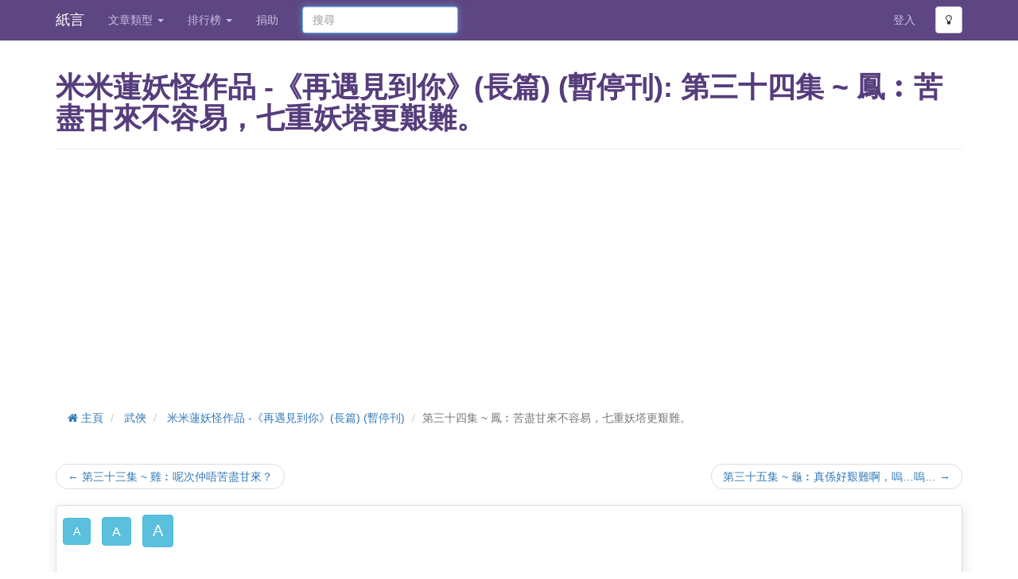

--- FILE ---
content_type: text/html;charset=utf-8
request_url: https://www.shikoto.com/articles/55183/67241.html
body_size: 12014
content:
<!DOCTYPE html>

<html lang="zh">
<head prefix="og: http://ogp.me/ns# fb: http://ogp.me/ns/fb# article: http://ogp.me/ns/article#">
 

<link rel="stylesheet" href="/assets/2.27.0/stylesheets/commons.css" />
<link rel="preload" href='/assets/2.27.0/stylesheets/font-awesome.css' as="style" crossorigin="anonymous">
<link rel="preload" href='/assets/2.27.0/fonts/fontawesome-webfont.woff2?v=4.3.0' as="font" type="font/woff2" crossorigin="anonymous">
<link rel="preload" href='/assets/2.27.0/stylesheets/font-awesome.css' as="style" onload="this.onload=null;this.rel='stylesheet'">
<noscript><link rel="stylesheet" href='/assets/2.27.0/stylesheets/font-awesome.css'></noscript>

<meta http-equiv="Content-Type" content="text/html; charset=UTF-8" />
<meta name="viewport" content="width=device-width, initial-scale=1.0" />
<meta property="og:site_name" content='紙言' />
<meta property="og:image" content="https://www.shikoto.com/assets/2.27.0/images/fb-preview.png" />
<meta property="fb:app_id" content="141139932706610" />
<meta name="msapplication-TileColor" content="#ffffff" />
<meta name="msapplication-TileImage" content="/assets/2.27.0/images/favicon/ms-icon-144x144.png" />
<meta name="theme-color" content="#ffffff" />



<meta name="author" content="米米蓮">
<meta property="og:type" content="article" />
<meta property="og:title" content="米米蓮妖怪作品 -《再遇見到你》(長篇) (暫停刊)" />
 <meta property="og:description" content="第三十四集 ~ 鳳︰苦盡甘來不容易，七重妖塔更艱難。   嘩，乜原來我之前咁慘架？點解我冇記憶嘅？   好在而家後生嘅我，即係雞仔佢，佢俾神醫醫緊，我先放心返D…   而我就俾臣婆佢老點咗嚟呢度…   七重妖塔。   …   嚟到呢度，個感覺好奇怪…   呢度異常清靜，唔好話人丫，就連鬼影都冇隻… "/>
<meta property="og:url" content="https://www.shikoto.com/articles/55183.html" />
  <meta property="article:author" content="https://www.shikoto.com/authors/9124.html"/>
<meta property="article:published_time" content="2015-05-18T12:32:53.000+08:00"/>
<meta property="article:modified_time" content="2016-09-02T15:29:39.000+08:00"/>

<meta name="description" content="第三十四集 ~ 鳳︰苦盡甘來不容易，七重妖塔更艱難。   嘩，乜原來我之前咁慘架？點解我冇記憶嘅？   好在而家後生嘅我，即係雞仔佢，佢俾神醫醫緊，我先放心返D…   而我就俾臣婆佢老點咗嚟呢度…   七重妖塔。   …   嚟到呢度，個感覺好奇怪…   呢度異常清靜，唔好話人丫，就連鬼影都冇隻… ">
<link rel="canonical" href="https://www.shikoto.com/articles/55183/67241.html" />
 <script type="application/ld+json">
{
"@context": "http://schema.org",
"@type": "BreadcrumbList",
"itemListElement": [{
"@type": "ListItem",
"position": 1,
"item": {
"@id": "https:\/\/www.shikoto.com\/categories\/6.html",
"name": "\u6B66\u4FE0"
}
}, {
"@type": "ListItem",
"position": 2,
"item": {
"@id": "https:\/\/www.shikoto.com\/articles\/55183.html",
"name": "\u7C73\u7C73\u84EE\u5996\u602A\u4F5C\u54C1 -\u300A\u518D\u9047\u898B\u5230\u4F60\u300B(\u9577\u7BC7) (\u66AB\u505C\u520A)"
}
}, {
"@type": "ListItem",
"position": 3,
"item": {
"@id": "https:\/\/www.shikoto.com\/articles\/55183\/67241.html",
"name": "\u7B2C\u4E09\u5341\u56DB\u96C6 ~ \u9CF3\uFE30\u82E6\u76E1\u7518\u4F86\u4E0D\u5BB9\u6613\uFF0C\u4E03\u91CD\u5996\u5854\u66F4\u8271\u96E3\u3002"
}
}]
}
</script>
<title>米米蓮妖怪作品 -《再遇見到你》(長篇) (暫停刊): 第三十四集 ~ 鳳︰苦盡甘來不容易，七重妖塔更艱難。 | 紙言文章小說網</title>
<link rel="apple-touch-icon" sizes="72x72" href="/assets/2.27.0/images/favicon/apple-icon-72x72.png" />
<link rel="apple-touch-icon" sizes="76x76" href="/assets/2.27.0/images/favicon/apple-icon-76x76.png" />
<link rel="apple-touch-icon" sizes="114x114" href="/assets/2.27.0/images/favicon/apple-icon-114x114.png" />
<link rel="apple-touch-icon" sizes="120x120" href="/assets/2.27.0/images/favicon/apple-icon-120x120.png" />
<link rel="apple-touch-icon" sizes="144x144" href="/assets/2.27.0/images/favicon/apple-icon-144x144.png" />
<link rel="apple-touch-icon" sizes="152x152" href="/assets/2.27.0/images/favicon/apple-icon-152x152.png" />
<link rel="apple-touch-icon" sizes="180x180" href="/assets/2.27.0/images/favicon/apple-icon-180x180.png" />
<link rel="icon" type="image/png" sizes="192x192" href="/assets/2.27.0/images/favicon/android-icon-192x192.png" />
<link rel="icon" type="image/png" sizes="32x32" href="/assets/2.27.0/images/favicon/favicon-32x32.png" />
<link rel="icon" type="image/png" sizes="96x96" href="/assets/2.27.0/images/favicon/favicon-96x96.png" />
<link rel="icon" type="image/png" sizes="16x16" href="/assets/2.27.0/images/favicon/favicon-16x16.png" />
<link rel="preconnect" href="https://www.googletagmanager.com" crossOrigin />
<link rel="preconnect" href="https://www.google-analytics.com" crossOrigin />
<link rel="preconnect" href="https://pagead2.googlesyndication.com" crossOrigin />
<link rel="preconnect" href="https://connect.facebook.net" crossOrigin />

<!-- Google Tag Manager -->
<script>window.addEventListener("load", function(){(function(w,d,s,l,i){w[l]=w[l]||[];w[l].push({'gtm.start':
new Date().getTime(),event:'gtm.js'});var f=d.getElementsByTagName(s)[0],
j=d.createElement(s),dl=l!='dataLayer'?'&l='+l:'';j.async=true;j.src=
'https://www.googletagmanager.com/gtm.js?id='+i+dl;f.parentNode.insertBefore(j,f);
})(window,document,'script','dataLayer','GTM-PJFP8V')});
</script>
<!-- End Google Tag Manager -->
 
<script type="application/javascript" src="//anymind360.com/js/228/ats.js" async></script>
<script async src="//pagead2.googlesyndication.com/pagead/js/adsbygoogle.js"></script>
<script>
(adsbygoogle = window.adsbygoogle || []).push({
google_ad_client: "ca-pub-6302569527973294",
enable_page_level_ads: true
});
</script>

<style type="text/css">
.adsense{
max-width: 1140px;
}
</style>
</head>
<body>
<noscript><iframe src="https://www.googletagmanager.com/ns.html?id=GTM-PJFP8V"
height="0" width="0" style="display:none;visibility:hidden"></iframe></noscript>

<div class="navbar navbar-fixed-top bright">
<div class="container">
<div class="navbar-header">
<button type="button" class="navbar-toggle collapsed" data-toggle="collapse" data-target="#top-navbar-menu">
<span class="sr-only">Toggle navigation</span>
<span class="icon-bar"> </span>
<span class="icon-bar"> </span>
<span class="icon-bar"> </span>
</button>
<a class="navbar-brand" href="/">紙言</a>
</div>
<div class="collapse navbar-collapse" id="top-navbar-menu">
<ul class="nav navbar-nav">
<li class="dropdown">
<a class="dropdown-toggle" data-toggle="dropdown" href="#">
文章類型
<b class="caret"> </b>
</a>
<ul class="dropdown-menu">
<li>
<a rel="noopener noreferrer" href="https://post.shikoto.com?utm_source=shikoto-web&utm_medium=menu-link&utm_campaign=shikoto-menu-link" target="_blank">短篇文章小說</a>
</li>
<li>
<a href="/last-updated-articles.html">最近更新</a>
</li>
<li>
<a href="/ended-articles.html">已完結</a>
</li>
<li>
<a href="/tags.html">標籤</a>
</li>
 <li>
<a href="/categories/22.html">
靈異
</a>
</li>
 <li>
<a href="/categories/30.html">
社會
</a>
</li>
 <li>
<a href="/categories/29.html">
生活
</a>
</li>
 <li>
<a href="/categories/3.html">
愛情
</a>
</li>
 <li>
<a href="/categories/5.html">
科幻
</a>
</li>
 <li>
<a href="/categories/21.html">
殺手
</a>
</li>
 <li>
<a href="/categories/18.html">
奇幻
</a>
</li>
 <li>
<a href="/categories/16.html">
喪屍
</a>
</li>
 <li>
<a href="/categories/23.html">
同人
</a>
</li>
 <li>
<a href="/categories/12.html">
校園
</a>
</li>
 <li>
<a href="/categories/4.html">
驚悚
</a>
</li>
 <li>
<a href="/categories/24.html">
勵志
</a>
</li>
 <li>
<a href="/categories/2.html">
推理
</a>
</li>
 <li>
<a href="/categories/6.html">
武俠
</a>
</li>
 <li>
<a href="/categories/10.html">
穿越
</a>
</li>
 <li>
<a href="/categories/19.html">
悲慘
</a>
</li>
 <li>
<a href="/categories/17.html">
溫馨
</a>
</li>
 <li>
<a href="/categories/15.html">
散文
</a>
</li>
 <li>
<a href="/categories/25.html">
甜故
</a>
</li>
 <li>
<a href="/categories/26.html">
鬥智
</a>
</li>
 <li>
<a href="/categories/27.html">
冒險
</a>
</li>
 <li>
<a href="/categories/28.html">
搞笑
</a>
</li>
 <li>
<a href="/categories/20.html">
其他
</a>
</li>
 </ul>
</li>
<li class="dropdown">
<a class="dropdown-toggle" data-toggle="dropdown" href="#">
排行榜
<b class="caret"> </b>
</a>
<ul class="dropdown-menu" role="menu" aria-labelledby="dLabel">
<li>
<a href="/top-charts.html">人氣文章排行榜</a>
</li>
<li>
<a href="/top-charts/page-view.html">文章點擊排行榜</a>
</li>
<li>
<a href="/top-charts/authors.html">人氣作者排行榜</a>
</li>
<li>
<a href="/top-charts/article-debt.html">追稿排行榜</a>
</li>
<li>
<a href="/top-charts/most-commented-articles.html">最多回應排行榜</a>
</li>
</ul>
</li>
<li>
<a href="/contact-us.html">捐助</a>
</li>
</ul>
<form class="navbar-form search-form navbar-left" method="get" action="/search.html">
<input type="text" name="query" class="form-control col-lg-12" placeholder="搜尋">
</form>
<ul class="nav navbar-nav pull-right">
 <li>
<a href="/login.html">登入</a>
</li>
<li>
<button type="button" class="btn btn-default btn-mode navbar-btn">
<i class="fa fa-lightbulb-o"> </i>
</button>
</li>
</ul>
</div>
</div>
</div>
<div class="container">
<div class="content">


<header class="page-header">
<div class="row">
<div class="col-lg-12">
 <h1>米米蓮妖怪作品 -《再遇見到你》(長篇) (暫停刊): 第三十四集 ~ 鳳︰苦盡甘來不容易，七重妖塔更艱難。</h1>
</div>
</div>
</header>

<div id="7836d25f8e2a4aa29f51577f646a0af3" class="adsense adsense-banner top" style="">
<!-- Shikoto Responsive -->
<ins class="adsbygoogle"
style="display:block"
data-ad-client="ca-pub-6302569527973294"
data-ad-slot="6809376367"
data-ad-format="rectangle"
data-full-width-responsive="false"></ins>
<script>
(adsbygoogle = window.adsbygoogle || []).push({});
</script>
</div>
<ul class="breadcrumb">
 <li>
<a href="/">
<i class="fa fa-home"> </i>
主頁
</a>
</li>

 <li>
<a href="/categories/6.html">武俠</a>
</li>

 <li>
<a href="/articles/55183.html">米米蓮妖怪作品 -《再遇見到你》(長篇) (暫停刊)</a>
</li>

 <li class="active">第三十四集 ~ 鳳︰苦盡甘來不容易，七重妖塔更艱難。</li>

</ul>



<div class="row">
<div class="col-lg-12">
<ul class="pager">
 <li class="previous">
 <a href="/articles/55183/67027.html">&larr; 第三十三集 ~ 雞︰呢次仲唔苦盡甘來？</a>
</li>
 <li class="next">
 <a href="/articles/55183/67435.html">第三十五集 ~ 龜︰真係好艱難啊，嗚…嗚… &rarr;</a>
</li>
</ul>
</div>
</div>


<div class="row">
<div class="col-lg-12">

<div class="chapter-container box">
<div class="navbar toolbar">
<button class="btn btn-info navbar-btn normal-font-size btn-font-size" data-font-class="normal-font-size">A</button>
<button class="btn btn-info navbar-btn large-font-size btn-font-size" data-font-class="large-font-size">A</button>
<button class="btn btn-info navbar-btn xlarge-font-size btn-font-size" data-font-class="xlarge-font-size">A</button>
</div>
<div class="chapter-content-wrapper">
<div class="content">

  <br/>
 <br />
<div id="7836d25f8e2a4aa29f51577f646a0af3" class="adsense adsense-banner " style="">
<!-- Shikoto Responsive -->
<ins class="adsbygoogle"
style="display:block"
data-ad-client="ca-pub-6302569527973294"
data-ad-slot="6809376367"
data-ad-format="auto"
data-full-width-responsive="true"></ins>
<script>
(adsbygoogle = window.adsbygoogle || []).push({});
</script>
</div>
<br />
<br/>

第三十四集 ~ 鳳︰苦盡甘來不容易，七重妖塔更艱難。<br/> <br/>嘩，乜原來我之前咁慘架？點解我冇記憶嘅？<br/> <br/>好在而家後生嘅我，即係雞仔佢，佢俾神醫醫緊，我先放心返D…<br/> <br/>而我就俾臣婆佢老點咗嚟呢度…<br/> <br/>七重妖塔。<br/> <br/>
   <br />
<div id="7836d25f8e2a4aa29f51577f646a0af3" class="adsense adsense-banner " style="">
<!-- Shikoto Responsive -->
<ins class="adsbygoogle"
style="display:block"
data-ad-client="ca-pub-6302569527973294"
data-ad-slot="6809376367"
data-ad-format="auto"
data-full-width-responsive="true"></ins>
<script>
(adsbygoogle = window.adsbygoogle || []).push({});
</script>
</div>
<br />
<br/>

<style>
#ypaAdWrapper-List1 {min-height: 110px;}
#ypaAdWrapper-List1 iframe{width: 100%;}
#ypaAdWrapper-List1 div{margin-left:auto;margin-right:auto;}
</style>
<div id='ypaAdWrapper-List1'></div>
<br/>


…<br/> <br/>嚟到呢度，個感覺好奇怪…<br/> <br/>呢度異常清靜，唔好話人丫，就連鬼影都冇隻…<br/> <br/>所以我好小心翼翼咁慢慢行到去入口，但係…<br/> <br/>突然…<br/> <br/>
  <br/>
 <br />
<div id="7836d25f8e2a4aa29f51577f646a0af3" class="adsense adsense-banner " style="">
<!-- Shikoto Responsive -->
<ins class="adsbygoogle"
style="display:block"
data-ad-client="ca-pub-6302569527973294"
data-ad-slot="6809376367"
data-ad-format="auto"
data-full-width-responsive="true"></ins>
<script>
(adsbygoogle = window.adsbygoogle || []).push({});
</script>
</div>
<br />
<br/>

「你做乜嘢？想入去啊？有冇錢先？」<br/> <br/>我身邊出現咗兩隻比我仲要高兩三個頭嘅魁梧怪物…<br/> <br/>佢哋問完呢句，我好自然咁摸摸個袋，發現空空如也…<br/> <br/>佢哋亦似乎係睇到我呢個動作，所以…<br/> <br/>「冇錢冇計傾噃。不過…你乜水啊？竟然可以將咁強嘅靈力壓制到只有半米範圍我哋先感覺到？」<br/> <br/>
  <br/>
 <br />
<div id="7836d25f8e2a4aa29f51577f646a0af3" class="adsense adsense-banner " style="">
<!-- Shikoto Responsive -->
<ins class="adsbygoogle"
style="display:block"
data-ad-client="ca-pub-6302569527973294"
data-ad-slot="6809376367"
data-ad-format="auto"
data-full-width-responsive="true"></ins>
<script>
(adsbygoogle = window.adsbygoogle || []).push({});
</script>
</div>
<br />
<br/>

我聽到佢哋咁講，我梗係以為佢哋係怕咗我嘅力量，唔敢同我打啦，所以…<br/> <br/>「行不改名，坐不改姓，陳鳳初，火鳳派傳人是也！」我認吓叻囉。<br/> <br/>「我識你老鼠，冇錢邊個都係假，冇錢咪使旨意入去，我同你博埋條老命都得啊！」豬頭人身嗰隻妖怪守衛講。<br/> <br/>「你識唔識我哋係邊個啊？」狗頭人身嗰隻妖怪守衛講。<br/> <br/>我見佢哋一隻係豬，一隻係狗，所以…<br/> <br/>「莫非你哋就係名震江湖嘅豬朋狗友！？」<br/> <br/>「果然厲害，咁都俾你知道…」狗友講。<br/> <br/>「不過知道都冇用，我哋唔會俾你入去嘅，除非你有錢…」豬朋講<br/>
  <br/>
 <br />
<div id="7836d25f8e2a4aa29f51577f646a0af3" class="adsense adsense-banner " style="">
<!-- Shikoto Responsive -->
<ins class="adsbygoogle"
style="display:block"
data-ad-client="ca-pub-6302569527973294"
data-ad-slot="6809376367"
data-ad-format="auto"
data-full-width-responsive="true"></ins>
<script>
(adsbygoogle = window.adsbygoogle || []).push({});
</script>
</div>
<br />
<br/>

 <br/>講起錢，我突然諗起我鞋底有D留返嚟急用嘅錢…<br/> <br/>我除咗對鞋，攞出D錢，淨係得返幾蚊…<br/> <br/>「唔知幾蚊夠唔夠呢？」我問佢哋。<br/> <br/>「你D臭錢我哋唔要啊！」狗友講。<br/> <br/>「咁…係咪我整返香佢哋就夠喇？」我問。<br/> <br/>「你傻架？我哋意思係你唔夠錢啊！」豬朋講。<br/> <br/>我要入呢個妖塔，而呢個妖塔有成七層咁多，我一定留力打後面D妖怪…<br/> <br/>
  <br/>
 <br />
<div id="7836d25f8e2a4aa29f51577f646a0af3" class="adsense adsense-banner " style="">
<!-- Shikoto Responsive -->
<ins class="adsbygoogle"
style="display:block"
data-ad-client="ca-pub-6302569527973294"
data-ad-slot="6809376367"
data-ad-format="auto"
data-full-width-responsive="true"></ins>
<script>
(adsbygoogle = window.adsbygoogle || []).push({});
</script>
</div>
<br />
<br/>

所以我唔想一開始就浪費太多力量去同呢兩隻妖怪打，我唯有…<br/> <br/>諗辦法解決門口呢兩條乞衣啦，正乞衣。<br/> <br/>我心諗，既然錢唔夠，或者可以試吓買D物質返嚟氹走佢哋噃，所以…<br/> <br/>我行咗去最近嘅一個市雜。<br/> <br/>………<br/> <br/>我嚟到市雜，仲即刻諗到解決狗友嘅辦法…<br/> <br/>就係佢…<br/> <br/>一條骨頭，我睇死佢隻衰狗，一定追住條骨去走…<br/>
  <br/>
 <br />
<div id="7836d25f8e2a4aa29f51577f646a0af3" class="adsense adsense-banner " style="">
<!-- Shikoto Responsive -->
<ins class="adsbygoogle"
style="display:block"
data-ad-client="ca-pub-6302569527973294"
data-ad-slot="6809376367"
data-ad-format="auto"
data-full-width-responsive="true"></ins>
<script>
(adsbygoogle = window.adsbygoogle || []).push({});
</script>
</div>
<br />
<br/>

 <br/>好嘢！攪掂一個，但係…<br/> <br/>豬又鍾意D咩嫁呢？<br/> <br/>豬漱！？污糟！？豬乸！？<br/> <br/>好似都唔啱咁，唉 ~<br/> <br/>我真係諗極都諗唔到，唯有…<br/> <br/>返去七重妖塔，硬住頭皮，用武力解決隻死豬啦！<br/> <br/>………<br/> <br/>
  <br/>
 <br />
<div id="7836d25f8e2a4aa29f51577f646a0af3" class="adsense adsense-banner " style="">
<!-- Shikoto Responsive -->
<ins class="adsbygoogle"
style="display:block"
data-ad-client="ca-pub-6302569527973294"
data-ad-slot="6809376367"
data-ad-format="auto"
data-full-width-responsive="true"></ins>
<script>
(adsbygoogle = window.adsbygoogle || []).push({});
</script>
</div>
<br />
<br/>

「喂，你睇吓呢D咩嚟嘅？」<br/> <br/>我揸住舊骨頭，喺狗友面前搖來搖去引誘佢…<br/> <br/>佢好似冇乜反應，所以我繼續搖…<br/> <br/>但係佢都係冇反應，所以我都冇理太多喇…<br/> <br/>直接就轉身一吓掟舊骨頭去到冇雷公咁遠…<br/> <br/>狗友佢依然係冇反應，不過奇怪嘅事情發生喇…<br/> <br/>豬朋竟然衝咗去追舊骨頭，我望住佢走去，真係呆咗…<br/> <br/>呢個時候…<br/> <br/>「哈哈哈，笑死我喇！」狗友竟然傻笑。<br/> <br/>我咪另返轉頭睇吓佢咩事囉。<br/> <br/>「喂，喂，唔該晒你噃，真係笑死我喇，條死肥豬，成日話我係狗，而家佢仲似狗多過我，佢真係豬狗不如啊！哈哈，好，見你幫我手串吓佢，就俾你入去啦！」狗友講。<br/> <br/>「吓！？」我真係無奈到極點，但係入到去就好喇。<br/> <br/>我冇理咁多，入咗去先。<br/> <br/>(嘰~ 嘭~！)<br/> <br/>我一入到去，門口就自然閂埋咗…<br/> <br/>一層清水浸過咗我腳面，天上藍天白雲，但明顯只係一層由靈氣凝成嘅天幕…<br/> <br/>奇怪嘅係，一層灰暗嘅妖氣突然向我迎面撲過嚟…<br/> <br/>而家，清水變成黑潭，天空變成灰暗，一片寧靜死寂嘅感覺…<br/> <br/>「唔好意思，打攪晒，我只係路過嫁咋，如有得罪，請見諒。」我向住空曠講。<br/> <br/>我以為會好理所當然咁冇人回應啦，點知…<br/> <br/>「你都算唔好彩喇，咁啱我哋層主爆完石，好返晒，哈哈哈！」一把有回音嘅女聲，聽落有D刺耳。<br/> <br/>聽到佢講呢句嘢，我好自然咁望向發聲嘅方向，而佢亦…<br/> <br/>慢慢喺水面升上嚟…<br/> <br/>原來係一隻長髮女水鬼。<br/> <br/>「哼，邊個唔好彩都未知，你最好唔好激嬲我。」我用好重語氣同佢講。<br/> <br/>「嘻嘻，我感覺唔到你嘅靈氣，我怕淨係我都夠將你食咗入肚，哈哈哈~」<br/> <br/>小鬼果然係小鬼，係我壓制住我嘅靈氣喺半米範圍內咋，唔係我驚強大到嚇死佢。<br/> <br/>「你把死人聲真係有D乞人憎，總係要又尖又刺耳，好煩啊！如果你再俾我聽到你講一句廢話，我就立即殺咗你！」我再講。<br/> <br/>「哎吔，我好驚啊，你睇吓環境先同我講啦，哈哈哈。」女水鬼講。<br/> <br/>而家四周圍都有唔同嘅水鬼喺水面度爬上嚟，一隻又一隻咁…<br/> <br/>場面俾著係一般人，可能早就嚇死咗喇…<br/> <br/>即使唔係鬼，係人，我諗一般人都會驚到打晒冷震…<br/> <br/>不過…<br/> <br/>我係邊個啊？陳鳳初啊！<br/> <br/>「哼，小鬼即係小鬼，我就俾你哋見識吓啦，蝦！」<br/> <br/>我大嗌一聲，將身體靈力爆出去俾佢哋感受吓…<br/> <br/>「哇丫！」D小鬼喺度尖叫。<br/> <br/>「Eee…eee…」隻女水鬼當堂淆晒底咁。<br/> <br/>「靈力係好強大，不過係屬火嘅靈力，我呢度係水域，只怕你力有不逮噃！」<br/> <br/>(唦唦 ~ 唦唦 ~)<br/> <br/>一隻巨型生物由水面升上嚟，佢最少有七層樓高，頭先句嘢係佢講嘅…<br/> <br/>佢係一條巨型鰻魚，水從佢身上慢慢向下流返入湖面…<br/> <br/>「蛇屍鰻大人，有人送羊入虎口啊！」女水鬼同條巨鰻講。<br/> <br/>呢條巨鰻個死款好恐怖，滿佈青苔不突止，仲有無數咁多嘅骷髏面喺條身上面…<br/> <br/>而家，我身邊D水鬼都走開晒埋一邊，似乎係想我直接同條巨鰻打…<br/> <br/>(匙匙 ~ 匙匙 ~)<br/> <br/>我望一望水面，發現而家水裡面多咗好多嘢…<br/> <br/>係水蛇啊！<br/> <br/>灰暗嘅湖水之中，佈滿黑色嘅水蛇，睇嚟唔容易對付…<br/> <br/>點算好呢？我唯有用呢招啦！<br/> <br/>「海上女神，天上聖母，急急如律令，請媽祖顯靈，上徒兒我身，收服呢隻惡妖！」<br/> <br/>(…) 但係媽祖冇回應。<br/> <br/>「哈哈哈，想借助神力？呢度係七重妖塔啊！神明雖然一樣可以入嚟，但係你嘅召喚聲音就出唔到去，所以神明根本冇辦法聽到你召喚佢哋，哈哈哈，睇嚟今晚我哋有人肉食喇！」<br/> <br/>「你黐線架？咁多肉你唔食係要食人肉嘅？」我鬧佢。<br/> <br/>「你食過人肉未啊？真係好好食嫁！」<br/> <br/>「你食過屎未啊？真係好好食嫁，你唔走去食屎！」我回應佢。<br/> <br/>「我食過，都係人肉好食D。」<br/> <br/>我除咗無奈，就係要諗吓有咩辦法打低佢。<br/> <br/>請神唔得，火嘅力量又被水克制，玉麟金劍似乎又冇跟到我嚟到呢個年代…<br/> <br/>我唯一可以用嘅，似乎就只有伏魔劍十九式，可惜仲係差把劍，點算好呢？<br/> <br/>老作嘅故事總係出人意表嘅，我呢個都唔例外…<br/> <br/>「你脾罅唔係成日都收埋晒D武器嘅咩？」一把女聲咁講。<br/> <br/>我另轉頭一睇，竟然係…<br/> <br/>「地…地藏女神！？」<br/> <br/>「我咁啱得閒，嚟睇吓你表演唔得咩？見你好似攪唔掂，咪出嚟幫吓你囉。」<br/> <br/>我一見到地藏女神，意念就出嚟喇，我即刻開心到傻咗，人亦輕挑起嚟…<br/> <br/>「哈哈哈，哈哈哈，蛇屍鰻你死喇，而家有個土靈神幫我拖，我睇你點同我鬥？」<br/> <br/>(…) 蛇屍鰻知道我有土系靈神幫手，當場好似怕咗我咁，但係…<br/> <br/>原來做大佬真係唔容易，因為D水鬼嘅眼神，就好似逼住佢要出場同我作戰咁…<br/> <br/>「丫，遍地蛇屍！」佢抵受唔到水鬼俾佢嘅壓力，全身就不停咁搖動…<br/> <br/>將身體裡面嘅水蛇都揈晒出嚟，而家周圍都係水蛇，睇嚟仲似有屍毒喺身添…<br/> <br/>「事不宜遲，女神你上我身啦！」我向地藏女神講。<br/> <br/>「上你身都得，但係你唔准自摸嫁，我好敏感嫁！」<br/> <br/>「呢D時候你同我講呢D嘢？」我真係俾佢激到爆肺。<br/> <br/>(呼 ~) 我個身突然一陣暖氣入體…<br/> <br/>睇嚟佢入咗我個身體喇，但係…<br/> <br/>我唔知做乜好自然咁先摸索一吓自己，點知…<br/> <br/>「哇丫！非禮啊！」佢即刻又彈返出嚟。<br/> <br/>哇，俾佢咁一出一入，我個身體迅間冰火二重天…<br/> <br/>嗰種又冷又熱嘅感覺，就好似感冒咁。<br/> <br/>「你老祖丫，你兩條友當我透明架？就等你哋試吓苦果啦，蛇屍毒河！」<br/> <br/>水裡面嘅水蛇迅間好似墨水入水咁，化成毒液，混入湖水之中…<br/> <br/>「咪玩喇！認真嫁！女神啊！入我度啦！」<br/> <br/>「仲咁惡鬧人！？嗚…嗚…嗚…」<br/> <br/>阿姐啊，呢個時候仲喊，我就真係想喊喇，D屍毒水已經到我腳喇！<br/> <br/>我當然唔敢再整喊佢，所以頭先呢句我冇講，我唯有咁…<br/> <br/>「女神乖，乖乖地入叔叔體內啦，我一陣帶你去撈金魚啊吓。」<br/> <br/>「係咪真嫁？」<br/> <br/>「珍珠都冇咁真。」<br/> <br/>「咁好啦。」<br/> <br/>(呼 ~) 地藏女神再次進入我體內。<br/><br/><br/>呢次我首先乜都唔做，定定神先，之後…<br/> <br/>「嚟料啦，土遁水行之術！」<br/> <br/>泥土凝成兩片，浮起水面，而我雙腳就踩實佢哋，而家可以喺水上面行…<br/> <br/>水裡面嘅屍毒冇機會再傷害到我…<br/> <br/>「哈，點啊，蛇屍鰻？」我問。<br/> <br/>佢個樣就變得好唔忿氣…<br/> <br/>「就等你試吓我嘅屍蛇毒氣啦！」<br/> <br/>佢一講完，個口擘到籃球場咁大，裡面係無數嘅尖齒，佢仲…<br/> <br/>將無數嘅毒蛇屍氣喺個口度噴出嚟攻擊我…<br/> <br/>但係我而家有咗土靈之術，點會驚佢丫…<br/> <br/>「土牆！」我一招就將佢格擋咗，點知…`<br/> <br/>佢一條鰻魚尾打過嚟，我即刻一躍飛起，避過佢呢招…<br/> <br/>可惜佢竟然轉身就一口咬埋嚟…<br/> <br/>「雷鰻鯨吞！」<br/> <br/>我眼見要俾佢咬中喇，所以還死點死，我直接就用土牆護身…<br/> <br/>由佢個口度，衝咗入佢個身體裡面…<br/> <br/>我有土牆護身，一時三刻我當然唔會有事啦，但係…<br/> <br/>佢個胃裡面嘅毒液有好高腐蝕性，好似想連我個土牆都溶埋咁…<br/> <br/>睇嚟我要盡快解決佢。<br/> <br/>「喂，而家點啊？」地藏女神問。<br/> <br/>「你係神，我係人，你問我點？係咪有D攪笑啊？」我答。<br/> <br/>我而家煩緊點樣解決呢隻妖怪，佢個地藏女神仲要喺呢D時候煩我…<br/> <br/>我咪鬧佢囉，點知…唉…<br/> <br/>佢又喊…<br/> <br/>「嗚…嗚…嗚…」<br/> <br/>「妹妹啊，你乖，唔好嘈住，叔叔會帶你返出去嫁喇，不過喺度攪埋D嘢先。」<br/> <br/>「乜你咁似金魚佬架？」<br/> <br/>「你又夠似金魚妹啦，哈，哈，哈。」<br/> <br/>其實我心裡面都唔知幾想一巴打埋佢度。<br/> <br/>「我諗到喇，直接爆土牆，連佢鰻魚身都爆開埋啦！土製炮彈！」<br/> <br/>我將土牆外殼向外爆開…<br/> <br/>(龐 ~！)<br/> <br/>鰻魚身俾我爆開咗個窿…<br/> <br/>我就喺呢個窿到出返去…<br/> <br/>「點樣啊？仲打唔打啊，蛇屍鰻？」我問。<br/> <br/>「唔打喇，唔敢喇，你哋D人類吓吓都攞人哋個胃嚟玩嘅，黐線嫁。」<br/> <br/>佢死蛇爛鱔咁訓咗喺水面，呢度個環境亦慢慢變返清水藍天白雲咁。<br/> <br/>「咁我唔客氣，上第二層嫁喇。」我咁同佢講。<br/> <br/>「你咪上囉，我仲點阻到你啫，胃都俾你打爆咗嚧。」蛇屍鰻講。<br/> <br/>之後，我就同地藏女神上去第二層…<br/> <br/>途中有個凹位，但係我冇理到，直接就上咗去…<br/> <br/>上到去之後，個感覺好奇怪…<br/> <br/>我感覺到…<br/> <br/>有D我自己嘅殘餘靈力喺度…<br/> <br/>唔通…<br/> <br/>呢個就係臣婆前輩要我嚟呢度嘅原因！？<br/> <br/>(待續)<br/> <br/>下集預告︰<br/> <br/>九齒釘耙係豬剛鬣，即係豬八戒嘅武器嚟…<br/> <br/>
 </div>
</div>
</div>
</div>
</div>


<div class="row">
<div class="col-lg-12">
<ul class="pager">
 <li class="previous">
 <a href="/articles/55183/67027.html">&larr; 第三十三集 ~ 雞︰呢次仲唔苦盡甘來？</a>
</li>
 <li class="next">
 <a href="/articles/55183/67435.html">第三十五集 ~ 龜︰真係好艱難啊，嗚…嗚… &rarr;</a>
</li>
</ul>
</div>
</div>


<div class="article row">


<section id="articleScriptDebtContainer" class="col-lg-6 col-md-6 col-sm-6 vote-container" data-vote-url="/votes/article-debt/55183.json">
<i class="fa fa-refresh fa-spin icon"> </i>
<button class="btn btn-sm btn-primary btn-vote hide">
<i class="fa fa-thumbs-up"> </i>
追稿
</button>
<button class="btn btn-sm btn-success btn-cancel-vote hide">
<i class="fa fa-check"> </i>
已追稿
</button>
<span class="msg">已有 <span class="total-voted">0</span> 人追稿<span>
</section>



<section class="col-lg-4  col-md-5 col-sm-6 col-lg-offset-2 col-md-offset-1 clipboard">
<div class="input-group">
<input type="text" id="clipboard-text" class="form-control pull-right" value="https://www.shikoto.com/i/rEH" />
<label for="clipboard-text" class="input-group-btn">
<button class="btn btn-info btn-copy-clipboard" data-clipboard-text="https://www.shikoto.com/i/rEH">複製短網址</button>
</label>
</div>
</section>
</div>
<div class="row">
<section class="col-lg-8">
  <script type="text/javascript">
(function(){
var mode = window.DARK_MODE ? "dark" : "light";
document.write('<div class="fb-like" data-href="https:\/\/www.shikoto.com\/article\/55183\/%E7%B1%B3%E7%B1%B3%E8%93%AE%E4%BD%9C%E5%93%81%20-%20%E6%9C%AA%E5%91%BD%E5%90%8D.html" data-send="true" data-show-faces="true" data-width="300" data-colorscheme="' + mode +'"></div>');
})();
</script>
</section>
<section class="col-lg-4">
<ul class="list-inline pull-right">

 <li>
<a href="/articles/55183.pdf" target="_blank">
<i class="fa fa-cloud-download"> </i>
PDF 打包
</a>
</li>
 <li>
<a href="/articles/55183.epub" target="_blank">
<i class="fa fa-cloud-download"> </i>
EPUB 打包
</a>
</li>

<li>
<a href="/articles/55183.rss" target="_blank">
<i class="fa fa-rss"> </i>
訂閱章節 RSS
</a>
</li>
</ul>
</section>
</div>
 <div id="_popIn_recommend"></div>
 <div id="dcf43a1e67154acca8e2c62662a38554" class="adsense adsense-banner ">
<ins class="adsbygoogle"
style="display:block"
data-ad-format="autorelaxed"
data-ad-client="ca-pub-6302569527973294"
data-ad-slot="2773496767"></ins>
<script>
(adsbygoogle = window.adsbygoogle || []).push({});
</script>
</div>
<hr />

<div class="row">
  
<div class="col-lg-12" ng-app="shikoto.web.comment" ng-init="loadable = false">
<ul class="nav nav-tabs">
<li class="active">
<a href="#facebookComment" data-toggle="tab">Facebook 評論</a>
</li>
<li>
<a href="#shikotoComment" data-toggle="tab" ng-click="loadable = true">紙言評論</a>
</li>
</ul>
<div class="tab-content">
<div class="tab-pane active" id="facebookComment">
<div class="clearfix v-space"> </div>
<div class="fb-comments" data-width="100%" data-href="https://www.shikoto.com/i/owd" data-numposts="10" data-colorscheme="light"></div>
</div>
<div class="tab-pane" id="shikotoComment">
<div class="clearfix v-space"> </div>
<div>
<comment-container item-id="55183"
deletable="false"
loadable="loadable"
label-load-more="載入更多"
label-submit="留言"
label-reply="回應"
label-remove="刪除" />
</div>
</div>
</div>
</div>
</div>



</div>
</div>
<footer id="footer">
<hr />
<div class="container">
<div class="row">
<div class="col-lg-12">
<a href="https://play.google.com/store/apps/details?id=com.shikoto.android" rel="nofollow noopener noreferrer" target="_blank" class="pull-left download-play-store">
<img src='/assets/2.27.0/images/apps/google-play.png' alt="Google Play" title="Download Andorid App" loading="lazy" />
</a>
<a href="https://apps.apple.com/app/id1512637761" rel="nofollow noopener noreferrer" target="_blank" class="pull-left download-app-store">
<img src='/assets/2.27.0/images/apps/app-store.png' alt="App Store" title="Download iOS App" loading="lazy" />
</a>
</div>
</div>
<div class="row section">
<div class="col-lg-12">
<ul class="list-inline footer-link">
<li><a href="/contact-us.html">捐助 / 聯絡我們</a></li>
<li class="divider muted">|</li>
<li><a href="/terms.html">使用條款及免責聲明</a></li>
<li class="divider muted">|</li>
<li><a href="/privacy-policy.html">隱私權條款</a></li>
<li class="divider muted">|</li>
<li><a href="/tutorials.html">教學</a></li>
<li class="divider muted">|</li>
<li>
<a href="/timeline.html">
香港網路小說事件
</a>
</li>
<li class="divider muted">|</li>
<li>
<a href="/feed.html">
<i class="fa fa-rss"> </i>
訂閱文章小說 RSS
</a>
</li>

</ul>
<p class="muted credit">
Copyright &#169; 2013 - 2026 紙言. All Rights Reserved.
</p>
</div>
</div>
</div>
</footer>

<div id="loginPopup" class="modal fade " style="">
<div class="modal-dialog">
<div class="modal-content">
<div class="modal-header">
 <button type="button" class="close" data-dismiss="modal" aria-hidden="true">
&times;
</button>
<h4 class="modal-title">
登入
</h4>
</div> 
<div class="modal-body"> 
<div style="text-align:center">
<a href="/login.html" class="btn btn-primary btn-lg" target="_blank">用戶登入</a>
</div>

</div>
<div class="modal-footer"> 
</div>
</div>
</div>
</div>
<div id="fb-root"></div>
<div id="proads_space_anchor_video_ad"></div>
<script type="text/javascript">
window.ASSETS_PATH = '/assets/2.27.0/';
window.mainScriptCallbacks = [];
window.sb = {};

</script>
 <script async defer crossorigin="anonymous" src="https://connect.facebook.net/en_GB/sdk.js#xfbml=1&version=v19.0" nonce="b8RRVTHA"></script>
 <script>
var KIWI = KIWI || {};
// Sticky
KIWI.flurryDesktopSticky = true; // 原生 Desktop Sticky
KIWI.flurryMobileSticky = false; // 原生 Mobile Sticky
KIWI.ypaMobileSticky = true; // YPA Mobile Sticky
// Popup
KIWI.flurryDesktopPopup = true; // 原生 Desktop Popup
KIWI.flurryMobilePopup = true; // 原生 Mobile Popup
</script>
<script src="https://js.kiwihk.net/?id=shikoto" defer></script>

<script type="text/javascript" src='/assets/2.27.0/javascripts/commons.js' defer></script> 
<script type="text/javascript">
window.CKEDITOR_BASEPATH = '/assets/2.27.0/javascripts/ckeditor/';
</script>
<script type="text/javascript">
window.addEventListener("load", function(){
(function() {
var pa = document.createElement('script'); pa.type = 'text/javascript'; pa.charset = "utf-8"; pa.async = true;
pa.src = window.location.protocol + "//api.popin.cc/searchbox/shikoto_HK.js";
var s = document.getElementsByTagName('script')[0]; s.parentNode.insertBefore(pa, s);
})()})
</script>
<script defer src="https://static.cloudflareinsights.com/beacon.min.js/vcd15cbe7772f49c399c6a5babf22c1241717689176015" integrity="sha512-ZpsOmlRQV6y907TI0dKBHq9Md29nnaEIPlkf84rnaERnq6zvWvPUqr2ft8M1aS28oN72PdrCzSjY4U6VaAw1EQ==" data-cf-beacon='{"version":"2024.11.0","token":"d163768bea1d41e8b6a0a4fa0dd7ddbd","r":1,"server_timing":{"name":{"cfCacheStatus":true,"cfEdge":true,"cfExtPri":true,"cfL4":true,"cfOrigin":true,"cfSpeedBrain":true},"location_startswith":null}}' crossorigin="anonymous"></script>
</body>
</html>

--- FILE ---
content_type: text/html; charset=utf-8
request_url: https://www.google.com/recaptcha/api2/aframe
body_size: 247
content:
<!DOCTYPE HTML><html><head><meta http-equiv="content-type" content="text/html; charset=UTF-8"></head><body><script nonce="V0srOEj-suUU0Tht79ceOQ">/** Anti-fraud and anti-abuse applications only. See google.com/recaptcha */ try{var clients={'sodar':'https://pagead2.googlesyndication.com/pagead/sodar?'};window.addEventListener("message",function(a){try{if(a.source===window.parent){var b=JSON.parse(a.data);var c=clients[b['id']];if(c){var d=document.createElement('img');d.src=c+b['params']+'&rc='+(localStorage.getItem("rc::a")?sessionStorage.getItem("rc::b"):"");window.document.body.appendChild(d);sessionStorage.setItem("rc::e",parseInt(sessionStorage.getItem("rc::e")||0)+1);localStorage.setItem("rc::h",'1769356922955');}}}catch(b){}});window.parent.postMessage("_grecaptcha_ready", "*");}catch(b){}</script></body></html>

--- FILE ---
content_type: application/javascript;charset=UTF-8
request_url: https://hk.popin.cc/popin_discovery/recommend?mode=new&url=https%3A%2F%2Fwww.shikoto.com%2Farticles%2F55183%2F67241.html&&device=pc&media=www.shikoto.com_2&extra=mac&agency=ACQUA&topn=50&ad=10&r_category=all&country=hk&redirect=true&channel=country_tw&uid=6e6386f075625aae3441769356922960&info=eyJ1c2VyX3RkX29zIjoiTWFjIiwidXNlcl90ZF9vc192ZXJzaW9uIjoiMTAuMTUuNyIsInVzZXJfdGRfYnJvd3NlciI6IkNocm9tZSIsInVzZXJfdGRfYnJvd3Nlcl92ZXJzaW9uIjoiMTMxLjAuMCIsInVzZXJfdGRfc2NyZWVuIjoiMTI4MHg3MjAiLCJ1c2VyX3RkX3ZpZXdwb3J0IjoiMTI4MHg3MjAiLCJ1c2VyX3RkX3VzZXJfYWdlbnQiOiJNb3ppbGxhLzUuMCAoTWFjaW50b3NoOyBJbnRlbCBNYWMgT1MgWCAxMF8xNV83KSBBcHBsZVdlYktpdC81MzcuMzYgKEtIVE1MLCBsaWtlIEdlY2tvKSBDaHJvbWUvMTMxLjAuMC4wIFNhZmFyaS81MzcuMzY7IENsYXVkZUJvdC8xLjA7ICtjbGF1ZGVib3RAYW50aHJvcGljLmNvbSkiLCJ1c2VyX3RkX3JlZmVycmVyIjoiIiwidXNlcl90ZF9wYXRoIjoiL2FydGljbGVzLzU1MTgzLzY3MjQxLmh0bWwiLCJ1c2VyX3RkX2NoYXJzZXQiOiJ1dGYtOCIsInVzZXJfdGRfbGFuZ3VhZ2UiOiJlbi11c0Bwb3NpeCIsInVzZXJfdGRfY29sb3IiOiIyNC1iaXQiLCJ1c2VyX3RkX3RpdGxlIjoiJUU3JUIxJUIzJUU3JUIxJUIzJUU4JTkzJUFFJUU1JUE2JTk2JUU2JTgwJUFBJUU0JUJEJTlDJUU1JTkzJTgxJTIwLSVFMyU4MCU4QSVFNSU4NiU4RCVFOSU4MSU4NyVFOCVBNiU4QiVFNSU4OCVCMCVFNCVCRCVBMCVFMyU4MCU4QiglRTklOTUlQjclRTclQUYlODcpJTIwKCVFNiU5QSVBQiVFNSU4MSU5QyVFNSU4OCU4QSklM0ElMjAlRTclQUMlQUMlRTQlQjglODklRTUlOEQlODElRTUlOUIlOUIlRTklOUIlODYlMjB+JTIwJUU5JUIzJUIzJUVGJUI4JUIwJUU4JThCJUE2JUU3JTlCJUExJUU3JTk0JTk4JUU0JUJFJTg2JUU0JUI4JThEJUU1JUFFJUI5JUU2JTk4JTkzJUVGJUJDJThDJUU0JUI4JTgzJUU5JTg3JThEJUU1JUE2JTk2JUU1JUExJTk0JUU2JTlCJUI0JUU4JTg5JUIxJUU5JTlCJUEzJUUzJTgwJTgyJTIwJTdDJTIwJUU3JUI0JTk5JUU4JUE4JTgwJUU2JTk2JTg3JUU3JUFCJUEwJUU1JUIwJThGJUU4JUFBJUFBJUU3JUI2JUIyIiwidXNlcl90ZF91cmwiOiJodHRwczovL3d3dy5zaGlrb3RvLmNvbS9hcnRpY2xlcy81NTE4My82NzI0MS5odG1sIiwidXNlcl90ZF9wbGF0Zm9ybSI6IkxpbnV4IHg4Nl82NCIsInVzZXJfdGRfaG9zdCI6Ind3dy5zaGlrb3RvLmNvbSIsInVzZXJfZGV2aWNlIjoicGMiLCJ1c2VyX3RpbWUiOjE3NjkzNTY5MjI5NjEsImZydWl0X2JveF9wb3NpdGlvbiI6IiIsImZydWl0X3N0eWxlIjoiIn0=&uis=%7B%22ss_fl_pp%22%3Anull%2C%22ss_yh_tag%22%3Anull%2C%22ss_pub_pp%22%3Anull%2C%22ss_im_pp%22%3Anull%2C%22ss_im_id%22%3Anull%2C%22ss_gn_pp%22%3Anull%7D&callback=_p6_a0ec0d166725
body_size: 5883
content:
_p6_a0ec0d166725({"author_name":null,"image":"6cb69156e15faca57a77642bce4b0c07.jpg","common_category":["lifestyle","fashion"],"image_url":"https://www.shikoto.com/assets/2.24.22/images/fb-preview.png","title":"米米蓮妖怪作品 -《再遇見到你》(長篇) (暫停刊): 第三十四集 ~ 鳳︰苦盡甘來不容易，七重妖塔更艱難。","category":"武俠","keyword":[],"url":"https://www.shikoto.com/articles/55183/67241.html","pubdate":"201505180000000000","related":[],"hot":[{"url":"https://traffic.popin.cc/redirect/discovery?url=https%3A%2F%2Fwww.shikoto.com%2Farticles%2F81258.html","title":"《黃泉逆仙錄》（實體珍藏版全七冊，好評熱賣中！）","image":"4fd3ef121b1553633d48264107986970.jpg","pubdate":"201603070000000000","category":"武俠","safe_text":false,"common_category":["entertainment","lovemarrige"],"image_url":"https://www.shikoto.com/assets/2.24.12/images/fb-preview.png","task":"shikoto_HK_task","score":22,"origin_url":"https://www.shikoto.com/articles/81258.html"},{"url":"https://traffic.popin.cc/redirect/discovery?url=https%3A%2F%2Fwww.shikoto.com%2Farticles%2F294594.html","title":"我們都不是英雄","image":"8c8ad8bcaef7ce4e076f103ea9818698.jpg","pubdate":"202601030000000000","category":"武俠","common_category":["lifestyle","social"],"image_url":"https://www.shikoto.com/assets/2.27.0/images/fb-preview.png","img_chine_url":"8c8ad8bcaef7ce4e076f103ea9818698_160.jpg","task":"shikoto_HK_task","safe_text":true,"tag":"go_cluster","score":3,"origin_url":"https://www.shikoto.com/articles/294594.html"},{"url":"https://traffic.popin.cc/redirect/discovery?url=https%3A%2F%2Fwww.shikoto.com%2Farticles%2F294864.html","title":"我的武林，妳的江湖","image":"691ec3dc2607561098d56e3e250c8f66.jpg","pubdate":"202601070000000000","category":"武俠","common_category":["lifestyle","business"],"image_url":"https://www.shikoto.com/assets/2.27.0/images/fb-preview.png","img_chine_url":"691ec3dc2607561098d56e3e250c8f66_160.jpg","task":"shikoto_HK_task","safe_text":false,"tag":"go_cluster","score":2,"origin_url":"https://www.shikoto.com/articles/294864.html"},{"url":"https://traffic.popin.cc/redirect/discovery?url=https%3A%2F%2Fwww.shikoto.com%2Farticles%2F294594%2F294595.html","title":"我們都不是英雄: 第一章：黃昏初見","image":"51e53a29bc32b1ca7f65c473b7e063c7.jpg","pubdate":"202601030000000000","category":"武俠","common_category":["business","economy"],"image_url":"https://www.shikoto.com/assets/2.27.0/images/fb-preview.png","img_chine_url":"51e53a29bc32b1ca7f65c473b7e063c7_160.jpg","task":"shikoto_HK_task","safe_text":false,"tag":"go_cluster","score":2,"origin_url":"https://www.shikoto.com/articles/294594/294595.html"},{"url":"https://traffic.popin.cc/redirect/discovery?url=https%3A%2F%2Fwww.shikoto.com%2Farticles%2F180335.html","title":"三國江湖","image":"4fd3ef121b1553633d48264107986970.jpg","pubdate":"201903180000000000","category":"武俠","safe_text":false,"common_category":["entertainment","hobby"],"image_url":"https://www.shikoto.com/assets/2.24.12/images/fb-preview.png","task":"shikoto_HK_task","score":1,"origin_url":"https://www.shikoto.com/articles/180335.html"},{"url":"https://traffic.popin.cc/redirect/discovery?url=https%3A%2F%2Fwww.shikoto.com%2Farticles%2F294594%2F294618.html","title":"我們都不是英雄: 第九章：核打擊","image":"7757b3cd32158276952eec3a77bf862f.jpg","pubdate":"202601030000000000","category":"武俠","common_category":["lifestyle","social"],"image_url":"https://www.shikoto.com/assets/2.27.0/images/fb-preview.png","img_chine_url":"7757b3cd32158276952eec3a77bf862f_160.jpg","task":"shikoto_HK_task","safe_text":true,"tag":"go_cluster","score":1,"origin_url":"https://www.shikoto.com/articles/294594/294618.html"},{"url":"https://traffic.popin.cc/redirect/discovery?url=https%3A%2F%2Fwww.shikoto.com%2Farticles%2F294594%2F294596.html","title":"我們都不是英雄: 第二章：這是常識","image":"d34cbd06cea5117f51f81c359542fe16.jpg","pubdate":"202601030000000000","category":"武俠","common_category":["fashion","lifestyle"],"image_url":"https://www.shikoto.com/assets/2.27.0/images/fb-preview.png","img_chine_url":"d34cbd06cea5117f51f81c359542fe16_160.jpg","task":"shikoto_HK_task","safe_text":true,"tag":"go_cluster","score":1,"origin_url":"https://www.shikoto.com/articles/294594/294596.html"},{"url":"https://traffic.popin.cc/redirect/discovery?url=https%3A%2F%2Fwww.shikoto.com%2Farticles%2F81258%2F84019.html","title":"《黃泉逆仙錄》（實體珍藏版全七冊，好評熱賣中！）: 第８７章　秀才要當兵","image":"4fd3ef121b1553633d48264107986970.jpg","pubdate":"201603070000000000","category":"武俠","safe_text":false,"common_category":["entertainment","economy"],"image_url":"https://www.shikoto.com/assets/2.24.12/images/fb-preview.png","task":"shikoto_HK_task","score":1,"origin_url":"https://www.shikoto.com/articles/81258/84019.html"},{"url":"https://traffic.popin.cc/redirect/discovery?url=https%3A%2F%2Fwww.shikoto.com%2Farticles%2F294594%2F294617.html","title":"我們都不是英雄: 第八章：碎落一地","image":"c41c8d13250fabbf0f5d313f3976de20.jpg","pubdate":"202601030000000000","category":"武俠","common_category":["lifestyle","social"],"image_url":"https://www.shikoto.com/assets/2.27.0/images/fb-preview.png","img_chine_url":"c41c8d13250fabbf0f5d313f3976de20_160.jpg","task":"shikoto_HK_task","safe_text":true,"tag":"go_cluster","score":1,"origin_url":"https://www.shikoto.com/articles/294594/294617.html"},{"url":"https://traffic.popin.cc/redirect/discovery?url=https%3A%2F%2Fwww.shikoto.com%2Farticles%2F81258%2F81260.html","title":"《黃泉逆仙錄》（實體珍藏版全七冊，好評熱賣中！）: 第1章　醒轉中陰間","image":"4fd3ef121b1553633d48264107986970.jpg","pubdate":"201603070000000000","category":"武俠","safe_text":false,"common_category":["lovemarrige","lifestyle"],"image_url":"https://www.shikoto.com/assets/2.24.12/images/fb-preview.png","task":"shikoto_HK_task","score":1,"origin_url":"https://www.shikoto.com/articles/81258/81260.html"},{"url":"https://traffic.popin.cc/redirect/discovery?url=https%3A%2F%2Fwww.shikoto.com%2Farticles%2F294594%2F294599.html","title":"我們都不是英雄: 第五章：只有尊重","image":"39c37bf35bbe4363c79e2fdfc3f70b36.jpg","pubdate":"202601030000000000","category":"武俠","common_category":["lifestyle","economy"],"image_url":"https://www.shikoto.com/assets/2.27.0/images/fb-preview.png","img_chine_url":"39c37bf35bbe4363c79e2fdfc3f70b36_160.jpg","task":"shikoto_HK_task","safe_text":true,"tag":"go_cluster","score":1,"origin_url":"https://www.shikoto.com/articles/294594/294599.html"},{"url":"https://traffic.popin.cc/redirect/discovery?url=https%3A%2F%2Fwww.shikoto.com%2Farticles%2F199445.html","title":"淫穢武林小說系列：《肥螳螂拳》","image":"4b8a788031942477c7b426745f73b1a1.jpg","pubdate":"202002240000000000","category":"武俠","safe_text":true,"common_category":["business","digital"],"image_url":"https://www.shikoto.com/assets/2.24.29/images/fb-preview.png","task":"shikoto_HK_task","score":1,"origin_url":"https://www.shikoto.com/articles/199445.html"},{"url":"https://traffic.popin.cc/redirect/discovery?url=https%3A%2F%2Fwww.shikoto.com%2Farticles%2F294594%2F294606.html","title":"我們都不是英雄: 第七集：成績表","image":"838b70a012aaad10d8bad110bea1c3a0.jpg","pubdate":"202601030000000000","category":"武俠","common_category":["business","lifestyle"],"image_url":"https://www.shikoto.com/assets/2.27.0/images/fb-preview.png","img_chine_url":"838b70a012aaad10d8bad110bea1c3a0_160.jpg","task":"shikoto_HK_task","safe_text":true,"tag":"go_cluster","score":1,"origin_url":"https://www.shikoto.com/articles/294594/294606.html"},{"url":"https://traffic.popin.cc/redirect/discovery?url=https%3A%2F%2Fwww.shikoto.com%2Farticles%2F294594%2F294597.html","title":"我們都不是英雄: 第三章：附近有間便利店","image":"974ae2671a0cfb2f18cce19df9f8bba5.jpg","pubdate":"202601030000000000","category":"武俠","common_category":["lifestyle","social"],"image_url":"https://www.shikoto.com/assets/2.27.0/images/fb-preview.png","img_chine_url":"974ae2671a0cfb2f18cce19df9f8bba5_160.jpg","task":"shikoto_HK_task","safe_text":true,"tag":"go_cluster","score":1,"origin_url":"https://www.shikoto.com/articles/294594/294597.html"},{"url":"https://traffic.popin.cc/redirect/discovery?url=https%3A%2F%2Fwww.shikoto.com%2Farticles%2F294594%2F294598.html","title":"我們都不是英雄: 第四章：向左走，向右走","image":"14d8edc2bd0f64eb9dfd797fe27b4d39.jpg","pubdate":"202601030000000000","category":"武俠","common_category":["politics","business"],"image_url":"https://www.shikoto.com/assets/2.27.0/images/fb-preview.png","img_chine_url":"14d8edc2bd0f64eb9dfd797fe27b4d39_160.jpg","task":"shikoto_HK_task","safe_text":true,"tag":"go_cluster","score":1,"origin_url":"https://www.shikoto.com/articles/294594/294598.html"},{"url":"https://traffic.popin.cc/redirect/discovery?url=https%3A%2F%2Fwww.shikoto.com%2Farticles%2F294594%2F294605.html","title":"我們都不是英雄: 第六章：點心與胡廸","image":"5cef50f3fb8fe705bae73df6eb39907c.jpg","pubdate":"202601030000000000","category":"武俠","common_category":["business","politics"],"image_url":"https://www.shikoto.com/assets/2.27.0/images/fb-preview.png","img_chine_url":"5cef50f3fb8fe705bae73df6eb39907c_160.jpg","task":"shikoto_HK_task","safe_text":true,"tag":"go_cluster","score":1,"origin_url":"https://www.shikoto.com/articles/294594/294605.html"}],"share":0,"pop":[],"ad":[],"ad_video":[],"ad_image":[],"ad_wave":[],"ad_vast_wave":[],"ad_reserved":[],"ad_reserved_video":[],"ad_reserved_image":[],"ad_reserved_wave":[],"recommend":[{"url":"https://traffic.popin.cc/redirect/discovery?url=https%3A%2F%2Fwww.shikoto.com%2Farticles%2F283793.html","title":"淫蕩校園","image":"9d512bb9dc693a7733a84b4618dd4493.jpg","pubdate":"202410240000000000","category":"甜故","safe_text":false,"common_category":["lifestyle","entertainment"],"image_url":"https://www.shikoto.com/assets/2.26.71/images/fb-preview.png","task":"shikoto_HK_task","score":242,"origin_url":"https://www.shikoto.com/articles/283793.html"},{"url":"https://traffic.popin.cc/redirect/discovery?url=https%3A%2F%2Fwww.shikoto.com%2Farticles%2F295434.html","title":"辦公室的墮落調教","image":"8b41f58650c3916b31a97bfc6328b84d.jpg","pubdate":"202601190000000000","category":"甜故","common_category":["beauty","lovemarrige"],"image_url":"https://www.shikoto.com/assets/2.27.0/images/fb-preview.png","img_chine_url":"8b41f58650c3916b31a97bfc6328b84d_160.jpg","task":"shikoto_HK_task","safe_text":false,"tag":"go_cluster","score":215,"origin_url":"https://www.shikoto.com/articles/295434.html"},{"url":"https://traffic.popin.cc/redirect/discovery?url=https%3A%2F%2Fwww.shikoto.com%2Farticles%2F282033.html","title":"淫U日記","image":"e7e7e1c0ef1eb19813457545fcd1e67d.jpg","pubdate":"202407130000000000","category":"甜故","safe_text":true,"common_category":["entertainment","lifestyle"],"image_url":"https://www.shikoto.com/assets/2.26.69/images/fb-preview.png","task":"shikoto_HK_task","score":139,"origin_url":"https://www.shikoto.com/articles/282033.html"},{"url":"https://traffic.popin.cc/redirect/discovery?url=https%3A%2F%2Fwww.shikoto.com%2Farticles%2F294811.html","title":"Zoey的故事","image":"e1858961e2be9db1c79df4349e505200.jpg","pubdate":"202601060000000000","category":"甜故","common_category":["lifestyle","social"],"image_url":"https://www.shikoto.com/assets/2.27.0/images/fb-preview.png","img_chine_url":"e1858961e2be9db1c79df4349e505200_160.jpg","task":"shikoto_HK_task","safe_text":true,"tag":"go_cluster","score":134,"origin_url":"https://www.shikoto.com/articles/294811.html"},{"url":"https://traffic.popin.cc/redirect/discovery?url=https%3A%2F%2Fwww.shikoto.com%2Farticles%2F287661.html","title":"靚女與淫亂辦公室","image":"79ef0306f0ab414383bdfb2e0cebf100.jpg","pubdate":"202504080000000000","category":"甜故","safe_text":true,"common_category":["entertainment","lifestyle"],"image_url":"https://www.shikoto.com/assets/2.27.0/images/fb-preview.png","task":"shikoto_HK_task","score":112,"origin_url":"https://www.shikoto.com/articles/287661.html"},{"url":"https://traffic.popin.cc/redirect/discovery?url=https%3A%2F%2Fwww.shikoto.com%2Farticles%2F295250.html","title":"凱琪的天空","image":"4331bfdd3985cd1d2838cde144350263.jpg","pubdate":"202601140000000000","category":"甜故","common_category":["lifestyle","lovemarrige"],"image_url":"https://www.shikoto.com/assets/2.27.0/images/fb-preview.png","img_chine_url":"4331bfdd3985cd1d2838cde144350263_160.jpg","task":"shikoto_HK_task","safe_text":true,"tag":"go_cluster","score":98,"origin_url":"https://www.shikoto.com/articles/295250.html"},{"url":"https://traffic.popin.cc/redirect/discovery?url=https%3A%2F%2Fwww.shikoto.com%2Farticles%2F237552%2F295470.html","title":"【士㞗彈系列】《她被寄宿到鹽水男孩的家中》2K15中: 2K115","image":"70dac96f96d18a88dd2789a1b431f115.jpg","pubdate":"202106270000000000","category":"愛情","common_category":["business","hobby"],"image_url":"https://www.shikoto.com/assets/2.27.0/images/fb-preview.png","img_chine_url":"70dac96f96d18a88dd2789a1b431f115_160.jpg","task":"shikoto_HK_task","safe_text":true,"tag":"go_cluster","score":97,"origin_url":"https://www.shikoto.com/articles/237552/295470.html"},{"url":"https://traffic.popin.cc/redirect/discovery?url=https%3A%2F%2Fwww.shikoto.com%2Farticles%2F287661%2F294417.html","title":"淫亂Office: V ﹕(20) 幻想 - Intern妹妹的誘惑","image":"6af682de0cfca530b62ab20e56bc291f.jpg","pubdate":"202504080000000000","category":"甜故","common_category":["entertainment","lovemarrige"],"image_url":"https://www.shikoto.com/assets/2.27.0/images/fb-preview.png","img_chine_url":"6af682de0cfca530b62ab20e56bc291f_160.jpg","task":"shikoto_HK_task","safe_text":true,"tag":"go_cluster","score":76,"origin_url":"https://www.shikoto.com/articles/287661/294417.html"},{"url":"https://traffic.popin.cc/redirect/discovery?url=https%3A%2F%2Fwww.shikoto.com%2Farticles%2F66960.html","title":"【重甜慎入】《香港學生妹甜故合集》（本系列純屬虛構）","image":"6a753ab321d56ef0166ea94d7d6adfc2.jpg","pubdate":"201509170000000000","category":"甜故","safe_text":false,"common_category":["social","hobby"],"image_url":"https://www.shikoto.com/assets/2.26.65/images/fb-preview.png","task":"shikoto_HK_task","score":73,"origin_url":"https://www.shikoto.com/articles/66960.html"},{"url":"https://traffic.popin.cc/redirect/discovery?url=https%3A%2F%2Fwww.shikoto.com%2Farticles%2F222534.html","title":"一個香港留學生在美國的生活","image":"7a9dc54fa186dbe6a55c9a5dc10ca221.jpg","pubdate":"202011060000000000","category":"甜故","safe_text":true,"common_category":["lifestyle","entertainment"],"image_url":"https://www.shikoto.com/assets/2.26.9/images/fb-preview.png","task":"shikoto_HK_task","score":61,"origin_url":"https://www.shikoto.com/articles/222534.html"},{"url":"https://traffic.popin.cc/redirect/discovery?url=https%3A%2F%2Fwww.shikoto.com%2Farticles%2F283793%2F284769.html","title":"淫蕩校園: 上門補習","image":"d7aac43d2769495d532ecd57bc652f7f.jpg","pubdate":"202410240000000000","category":"甜故","common_category":["social","entertainment"],"image_url":"https://www.shikoto.com/assets/2.27.0/images/fb-preview.png","img_chine_url":"d7aac43d2769495d532ecd57bc652f7f_160.jpg","task":"shikoto_HK_task","safe_text":true,"tag":"go_cluster","score":58,"origin_url":"https://www.shikoto.com/articles/283793/284769.html"},{"url":"https://traffic.popin.cc/redirect/discovery?url=https%3A%2F%2Fwww.shikoto.com%2Farticles%2F283793%2F284772.html","title":"淫蕩校園: 新獵物","image":"4328ad08379830bf91b6767d5a79a6de.jpg","pubdate":"202410240000000000","category":"甜故","common_category":["social","entertainment"],"image_url":"https://www.shikoto.com/assets/2.27.0/images/fb-preview.png","img_chine_url":"4328ad08379830bf91b6767d5a79a6de_160.jpg","task":"shikoto_HK_task","safe_text":true,"tag":"go_cluster","score":58,"origin_url":"https://www.shikoto.com/articles/283793/284772.html"},{"url":"https://traffic.popin.cc/redirect/discovery?url=https%3A%2F%2Fwww.shikoto.com%2Farticles%2F187499.html","title":"係學校同條女扑野?!","image":"e970572b355cf17619fc8a2f8c75756d.jpg","pubdate":"201908030000000000","category":"甜故","safe_text":true,"common_category":["lovemarrige","entertainment"],"image_url":"https://www.shikoto.com/assets/2.24.15/images/fb-preview.png","task":"shikoto_HK_task","score":51,"origin_url":"https://www.shikoto.com/articles/187499.html"},{"url":"https://traffic.popin.cc/redirect/discovery?url=https%3A%2F%2Fwww.shikoto.com%2Farticles%2F283793%2F284770.html","title":"淫蕩校園: 春藥陷阱","image":"37b0cc3b485d3ee9c0e4e2c1373fa0f9.jpg","pubdate":"202410240000000000","category":"甜故","common_category":["animalpet","social"],"image_url":"https://www.shikoto.com/assets/2.27.0/images/fb-preview.png","img_chine_url":"37b0cc3b485d3ee9c0e4e2c1373fa0f9_160.jpg","task":"shikoto_HK_task","safe_text":true,"tag":"go_cluster","score":49,"origin_url":"https://www.shikoto.com/articles/283793/284770.html"},{"url":"https://traffic.popin.cc/redirect/discovery?url=https%3A%2F%2Fwww.shikoto.com%2Farticles%2F294249.html","title":"伽柔姐嘅秘密依戀","image":"5df53c841716d14c972a7481775593f2.jpg","pubdate":"202512210000000000","category":"甜故","common_category":["lifestyle","lovemarrige"],"image_url":"https://www.shikoto.com/assets/2.27.0/images/fb-preview.png","img_chine_url":"5df53c841716d14c972a7481775593f2_160.jpg","task":"shikoto_HK_task","safe_text":true,"tag":"go_cluster","score":48,"origin_url":"https://www.shikoto.com/articles/294249.html"},{"url":"https://traffic.popin.cc/redirect/discovery?url=https%3A%2F%2Fwww.shikoto.com%2Farticles%2F279243.html","title":"阿賢的淫慾狂想","image":"7b587ec10798079ed9ac7ea40626694a.jpg","pubdate":"202403200000000000","category":"甜故","safe_text":true,"common_category":["entertainment","lifestyle"],"image_url":"https://www.shikoto.com/assets/2.26.63/images/fb-preview.png","task":"shikoto_HK_task","score":47,"origin_url":"https://www.shikoto.com/articles/279243.html"},{"url":"https://traffic.popin.cc/redirect/discovery?url=https%3A%2F%2Fwww.shikoto.com%2Farticles%2F283793%2F284771.html","title":"淫蕩校園: 失控","image":"02cd2e125ee2f827aaa33e619279074e.jpg","pubdate":"202410240000000000","category":"甜故","common_category":["social","lovemarrige"],"image_url":"https://www.shikoto.com/assets/2.27.0/images/fb-preview.png","img_chine_url":"02cd2e125ee2f827aaa33e619279074e_160.jpg","task":"shikoto_HK_task","safe_text":true,"tag":"go_cluster","score":47,"origin_url":"https://www.shikoto.com/articles/283793/284771.html"},{"url":"https://traffic.popin.cc/redirect/discovery?url=https%3A%2F%2Fwww.shikoto.com%2Farticles%2F289702.html","title":"【重甜】父親難做，咁不如做個鬼父","image":"79ef0306f0ab414383bdfb2e0cebf100.jpg","pubdate":"202506290000000000","category":"甜故","safe_text":true,"common_category":["social","lifestyle"],"image_url":"https://www.shikoto.com/assets/2.27.0/images/fb-preview.png","task":"shikoto_HK_task","score":45,"origin_url":"https://www.shikoto.com/articles/289702.html"},{"url":"https://traffic.popin.cc/redirect/discovery?url=https%3A%2F%2Fwww.shikoto.com%2Farticles%2F294811%2F294900.html","title":"Zoey的故事: 2) 沉淪的假期","image":"5253f68b7d7a2eff96ac75dcfdf49b47.jpg","pubdate":"202601060000000000","category":"甜故","common_category":["lifestyle","social"],"image_url":"https://www.shikoto.com/assets/2.27.0/images/fb-preview.png","img_chine_url":"5253f68b7d7a2eff96ac75dcfdf49b47_160.jpg","task":"shikoto_HK_task","safe_text":true,"tag":"go_cluster","score":45,"origin_url":"https://www.shikoto.com/articles/294811/294900.html"},{"url":"https://traffic.popin.cc/redirect/discovery?url=https%3A%2F%2Fwww.shikoto.com%2Farticles%2F250751.html","title":"人妻的故事 (真人真事)","image":"ea9972c428dde7c4b550c4e1d469314e.jpg","pubdate":"202203060000000000","category":"甜故","safe_text":true,"common_category":["lifestyle","entertainment"],"image_url":"https://www.shikoto.com/assets/2.26.45/images/fb-preview.png","task":"shikoto_HK_task","topic":["lovemarriage","relationship"],"score":44,"origin_url":"https://www.shikoto.com/articles/250751.html"},{"url":"https://traffic.popin.cc/redirect/discovery?url=https%3A%2F%2Fwww.shikoto.com%2Farticles%2F267303.html","title":"[表妹甜古] 辣㷫表哥","image":"df7d9a5aa0e50e8aa80bbf277abfcc5a.jpg","pubdate":"202303100000000000","category":"甜故","safe_text":true,"common_category":["lifestyle","entertainment"],"image_url":"https://www.shikoto.com/assets/2.26.56/images/fb-preview.png","task":"shikoto_HK_task","score":42,"origin_url":"https://www.shikoto.com/articles/267303.html"},{"url":"https://traffic.popin.cc/redirect/discovery?url=https%3A%2F%2Fwww.shikoto.com%2Farticles%2F282033%2F293905.html","title":"淫U日記: 中學初體驗回憶錄","image":"995ef8222e201577b11ebf10747b147f.jpg","pubdate":"202407130000000000","category":"甜故","common_category":["carbike","trip"],"image_url":"https://www.shikoto.com/assets/2.27.0/images/fb-preview.png","img_chine_url":"995ef8222e201577b11ebf10747b147f_160.jpg","task":"shikoto_HK_task","safe_text":false,"tag":"go_cluster","score":42,"origin_url":"https://www.shikoto.com/articles/282033/293905.html"},{"url":"https://traffic.popin.cc/redirect/discovery?url=https%3A%2F%2Fwww.shikoto.com%2Farticles%2F10928.html","title":"[深夜重口味] 女神日記","image":"4fd3ef121b1553633d48264107986970.jpg","pubdate":"201401140000000000","category":"甜故","safe_text":false,"common_category":["entertainment","fashion"],"image_url":"https://www.shikoto.com/assets/2.24.12/images/fb-preview.png","task":"shikoto_HK_task","score":42,"origin_url":"https://www.shikoto.com/articles/10928.html"},{"url":"https://traffic.popin.cc/redirect/discovery?url=https%3A%2F%2Fwww.shikoto.com%2Farticles%2F283793%2F284767.html","title":"淫蕩校園: 班房大戰","image":"79ef0306f0ab414383bdfb2e0cebf100.jpg","pubdate":"202410240000000000","category":"甜故","safe_text":false,"common_category":["lovemarrige","social"],"image_url":"https://www.shikoto.com/assets/2.27.0/images/fb-preview.png","task":"shikoto_HK_task","score":40,"origin_url":"https://www.shikoto.com/articles/283793/284767.html"},{"url":"https://traffic.popin.cc/redirect/discovery?url=https%3A%2F%2Fwww.shikoto.com%2Farticles%2F295434%2F295435.html","title":"辦公室的墮落調教: 第一章：初遇與陷阱","image":"484f80d07f2765d89401002696c423da.jpg","pubdate":"202601190000000000","category":"甜故","common_category":["business","economy"],"image_url":"https://www.shikoto.com/assets/2.27.0/images/fb-preview.png","img_chine_url":"484f80d07f2765d89401002696c423da_160.jpg","task":"shikoto_HK_task","safe_text":true,"tag":"go_cluster","score":36,"origin_url":"https://www.shikoto.com/articles/295434/295435.html"},{"url":"https://traffic.popin.cc/redirect/discovery?url=https%3A%2F%2Fwww.shikoto.com%2Farticles%2F76637.html","title":"【劇情甜】戇男獵艷手記","image":"e7e7e1c0ef1eb19813457545fcd1e67d.jpg","pubdate":"201602050000000000","category":"甜故","safe_text":true,"common_category":["education","hobby"],"image_url":"https://www.shikoto.com/assets/2.26.69/images/fb-preview.png","task":"shikoto_HK_task","score":36,"origin_url":"https://www.shikoto.com/articles/76637.html"},{"url":"https://traffic.popin.cc/redirect/discovery?url=https%3A%2F%2Fwww.shikoto.com%2Farticles%2F230211.html","title":"國王遊戲(1-158全)(轉載)","image":"c1f0e5c08261254d080c44eff5e264ff.jpg","pubdate":"202103050000000000","category":"甜故","safe_text":true,"common_category":["lifestyle","entertainment"],"image_url":"https://www.shikoto.com/assets/2.26.18/images/fb-preview.png","task":"shikoto_HK_task","score":33,"origin_url":"https://www.shikoto.com/articles/230211.html"},{"url":"https://traffic.popin.cc/redirect/discovery?url=https%3A%2F%2Fwww.shikoto.com%2Farticles%2F295434%2F295436.html","title":"辦公室的墮落調教: 第二章：辦公室的日常羞辱","image":"dd78e0940977bb92e22d1adb5e19072d.jpg","pubdate":"202601190000000000","category":"甜故","common_category":["lovemarrige","social"],"image_url":"https://www.shikoto.com/assets/2.27.0/images/fb-preview.png","img_chine_url":"dd78e0940977bb92e22d1adb5e19072d_160.jpg","task":"shikoto_HK_task","safe_text":false,"tag":"go_cluster","score":33,"origin_url":"https://www.shikoto.com/articles/295434/295436.html"},{"url":"https://traffic.popin.cc/redirect/discovery?url=https%3A%2F%2Fwww.shikoto.com%2Farticles%2F295557.html","title":"【廣東話】十八歲被孤兒院踢走前，慈姨收養左我（上中下）","image":"a4d6c50905b41ae58ce20ccf1534164e.jpg","pubdate":"202601220000000000","category":"甜故","common_category":["lifestyle","entertainment"],"image_url":"https://www.shikoto.com/assets/2.27.0/images/fb-preview.png","img_chine_url":"a4d6c50905b41ae58ce20ccf1534164e_160.jpg","task":"shikoto_HK_task","safe_text":true,"tag":"go_cluster","score":33,"origin_url":"https://www.shikoto.com/articles/295557.html"},{"url":"https://traffic.popin.cc/redirect/discovery?url=https%3A%2F%2Fwww.shikoto.com%2Farticles%2F294165.html","title":"我係咸濕仔（暫名）","image":"72c86d2d4cbf4d00baac987d032bbdce.jpg","pubdate":"202512160000000000","category":"甜故","common_category":["lifestyle","lovemarrige"],"image_url":"https://www.shikoto.com/assets/2.27.0/images/fb-preview.png","img_chine_url":"72c86d2d4cbf4d00baac987d032bbdce_160.jpg","task":"shikoto_HK_task","safe_text":true,"tag":"go_cluster","score":30,"origin_url":"https://www.shikoto.com/articles/294165.html"},{"url":"https://traffic.popin.cc/redirect/discovery?url=https%3A%2F%2Fwww.shikoto.com%2Farticles%2F251206.html","title":"爸爸，你慢慢來","image":"ea9972c428dde7c4b550c4e1d469314e.jpg","pubdate":"202203150000000000","category":"悲慘","safe_text":false,"common_category":["lifestyle","social"],"image_url":"https://www.shikoto.com/assets/2.26.45/images/fb-preview.png","task":"shikoto_HK_task","topic":["relationship","parenting"],"score":26,"origin_url":"https://www.shikoto.com/articles/251206.html"},{"url":"https://traffic.popin.cc/redirect/discovery?url=https%3A%2F%2Fwww.shikoto.com%2Farticles%2F237552.html","title":"【校園】是咁的，自從我呢條A4粉腸同O2右女神住埋一齊之後，無啦啦換嚟一殼眼淚","image":"bf353d57322dbbb853baaf94caf05ef0.jpg","pubdate":"202106270000000000","category":"愛情","safe_text":true,"common_category":["entertainment","fashion"],"image_url":"https://www.shikoto.com/assets/2.26.32/images/fb-preview.png","task":"shikoto_HK_task","score":25,"origin_url":"https://www.shikoto.com/articles/237552.html"},{"url":"https://traffic.popin.cc/redirect/discovery?url=https%3A%2F%2Fwww.shikoto.com%2Farticles%2F293348.html","title":"女友的室友","image":"79ef0306f0ab414383bdfb2e0cebf100.jpg","pubdate":"202511140000000000","category":"甜故","safe_text":true,"common_category":["lifestyle","entertainment"],"image_url":"https://www.shikoto.com/assets/2.27.0/images/fb-preview.png","task":"shikoto_HK_task","score":24,"origin_url":"https://www.shikoto.com/articles/293348.html"},{"url":"https://traffic.popin.cc/redirect/discovery?url=https%3A%2F%2Fwww.shikoto.com%2Farticles%2F278579.html","title":"【重甜】小朋友幹大姐姐（多圖）","image":"7b587ec10798079ed9ac7ea40626694a.jpg","pubdate":"202402260000000000","category":"甜故","safe_text":false,"common_category":["lovemarrige","lifestyle"],"image_url":"https://www.shikoto.com/assets/2.26.63/images/fb-preview.png","task":"shikoto_HK_task","score":24,"origin_url":"https://www.shikoto.com/articles/278579.html"},{"url":"https://traffic.popin.cc/redirect/discovery?url=https%3A%2F%2Fwww.shikoto.com%2Farticles%2F282033%2F294105.html","title":"淫U日記: 中學回憶錄（2）","image":"e2b806fc01472a0ddfaddbe7a8bc34fa.jpg","pubdate":"202407130000000000","category":"甜故","common_category":["lifestyle","social"],"image_url":"https://www.shikoto.com/assets/2.27.0/images/fb-preview.png","img_chine_url":"e2b806fc01472a0ddfaddbe7a8bc34fa_160.jpg","task":"shikoto_HK_task","safe_text":true,"tag":"go_cluster","score":24,"origin_url":"https://www.shikoto.com/articles/282033/294105.html"},{"url":"https://traffic.popin.cc/redirect/discovery?url=https%3A%2F%2Fwww.shikoto.com%2Farticles%2F295434%2F295440.html","title":"辦公室的墮落調教: 第六章：公司隱秘調教—不被發現的極限遊戲","image":"eaf2c5e3ed5fcbaa07d67a6af5f899f8.jpg","pubdate":"202601190000000000","category":"甜故","common_category":["lovemarrige","entertainment"],"image_url":"https://www.shikoto.com/assets/2.27.0/images/fb-preview.png","img_chine_url":"eaf2c5e3ed5fcbaa07d67a6af5f899f8_160.jpg","task":"shikoto_HK_task","safe_text":false,"tag":"go_cluster","score":23,"origin_url":"https://www.shikoto.com/articles/295434/295440.html"},{"url":"https://traffic.popin.cc/redirect/discovery?url=https%3A%2F%2Fwww.shikoto.com%2Farticles%2F294811%2F295257.html","title":"Zoey的故事: 7) 失控的遊戲 (內容加強版）","image":"442ea8685291016db308b3be31e5203c.jpg","pubdate":"202601060000000000","category":"甜故","common_category":["gourmet","lifestyle"],"image_url":"https://www.shikoto.com/assets/2.27.0/images/fb-preview.png","img_chine_url":"442ea8685291016db308b3be31e5203c_160.jpg","task":"shikoto_HK_task","safe_text":true,"tag":"go_cluster","score":23,"origin_url":"https://www.shikoto.com/articles/294811/295257.html"},{"url":"https://traffic.popin.cc/redirect/discovery?url=https%3A%2F%2Fwww.shikoto.com%2Farticles%2F283793%2F284757.html","title":"淫蕩校園: 陸運會","image":"79ef0306f0ab414383bdfb2e0cebf100.jpg","pubdate":"202410240000000000","category":"甜故","safe_text":true,"common_category":["lifestyle","social"],"image_url":"https://www.shikoto.com/assets/2.27.0/images/fb-preview.png","task":"shikoto_HK_task","score":22,"origin_url":"https://www.shikoto.com/articles/283793/284757.html"},{"url":"https://traffic.popin.cc/redirect/discovery?url=https%3A%2F%2Fwww.shikoto.com%2Farticles%2F277467.html","title":"【重甜】師生淫行，淫狼校長辱女神","image":"7b587ec10798079ed9ac7ea40626694a.jpg","pubdate":"202401140000000000","category":"甜故","safe_text":false,"common_category":["social","lifestyle"],"image_url":"https://www.shikoto.com/assets/2.26.63/images/fb-preview.png","task":"shikoto_HK_task","score":22,"origin_url":"https://www.shikoto.com/articles/277467.html"},{"url":"https://traffic.popin.cc/redirect/discovery?url=https%3A%2F%2Fwww.shikoto.com%2Farticles%2F208510.html","title":"大學性生活","image":"6f16845fabbecd806c265a772ee6f5a1.jpg","pubdate":"202005300000000000","category":"甜故","safe_text":true,"common_category":["lifestyle","entertainment"],"image_url":"https://www.shikoto.com/assets/2.24.30/images/fb-preview.png","task":"shikoto_HK_task","score":22,"origin_url":"https://www.shikoto.com/articles/208510.html"},{"url":"https://traffic.popin.cc/redirect/discovery?url=https%3A%2F%2Fwww.shikoto.com%2Farticles%2F292148.html","title":"港女淫墮史","image":"79ef0306f0ab414383bdfb2e0cebf100.jpg","pubdate":"202509290000000000","category":"甜故","safe_text":true,"common_category":["lifestyle","entertainment"],"image_url":"https://www.shikoto.com/assets/2.27.0/images/fb-preview.png","task":"shikoto_HK_task","score":21,"origin_url":"https://www.shikoto.com/articles/292148.html"},{"url":"https://traffic.popin.cc/redirect/discovery?url=https%3A%2F%2Fwww.shikoto.com%2Farticles%2F222534%2F294880.html","title":"一個香港留學生在美國的生活: 表姐夫","image":"55b3e496fd4563f22e1c8e529d3b76ac.jpg","pubdate":"202011060000000000","category":"甜故","common_category":["lifestyle","social"],"image_url":"https://www.shikoto.com/assets/2.27.0/images/fb-preview.png","img_chine_url":"55b3e496fd4563f22e1c8e529d3b76ac_160.jpg","task":"shikoto_HK_task","safe_text":true,"tag":"go_cluster","score":20,"origin_url":"https://www.shikoto.com/articles/222534/294880.html"},{"url":"https://traffic.popin.cc/redirect/discovery?url=https%3A%2F%2Fwww.shikoto.com%2Farticles%2F187499%2F187500.html","title":"係學校同條女扑野?!: 1. 係邊到扑好?","image":"e970572b355cf17619fc8a2f8c75756d.jpg","pubdate":"201908030000000000","category":"甜故","safe_text":true,"common_category":["lovemarrige","entertainment"],"image_url":"https://www.shikoto.com/assets/2.24.15/images/fb-preview.png","task":"shikoto_HK_task","score":19,"origin_url":"https://www.shikoto.com/articles/187499/187500.html"},{"url":"https://traffic.popin.cc/redirect/discovery?url=https%3A%2F%2Fwww.shikoto.com%2Farticles%2F232069.html","title":"綠帽燒不盡 (又苦又甜)","image":"c833ca3c7ef126040a73a6d5551440e8.jpg","pubdate":"202103310000000000","category":"甜故","safe_text":true,"common_category":["digital","lifestyle"],"image_url":"https://www.shikoto.com/assets/2.26.36/images/fb-preview.png","task":"shikoto_HK_task","score":16,"origin_url":"https://www.shikoto.com/articles/232069.html"},{"url":"https://traffic.popin.cc/redirect/discovery?url=https%3A%2F%2Fwww.shikoto.com%2Farticles%2F287661%2F294416.html","title":"淫亂Office: V ﹕(19) 睇漏眼","image":"4a13d3b147c460323f105a2d0c6032d7.jpg","pubdate":"202504080000000000","category":"甜故","common_category":["entertainment","fashion"],"image_url":"https://www.shikoto.com/assets/2.27.0/images/fb-preview.png","img_chine_url":"4a13d3b147c460323f105a2d0c6032d7_160.jpg","task":"shikoto_HK_task","safe_text":true,"tag":"go_cluster","score":15,"origin_url":"https://www.shikoto.com/articles/287661/294416.html"},{"url":"https://traffic.popin.cc/redirect/discovery?url=https%3A%2F%2Fwww.shikoto.com%2Farticles%2F283793%2F284756.html","title":"淫蕩校園: 餘興節目","image":"79ef0306f0ab414383bdfb2e0cebf100.jpg","pubdate":"202410240000000000","category":"甜故","safe_text":true,"common_category":["lovemarrige","lifestyle"],"image_url":"https://www.shikoto.com/assets/2.27.0/images/fb-preview.png","task":"shikoto_HK_task","score":14,"origin_url":"https://www.shikoto.com/articles/283793/284756.html"},{"url":"https://traffic.popin.cc/redirect/discovery?url=https%3A%2F%2Fwww.shikoto.com%2Farticles%2F295143.html","title":"成長的天空","image":"932edab500f0438d31b418e3383d8b8a.jpg","pubdate":"202601130000000000","category":"甜故","common_category":["lifestyle","social"],"image_url":"https://www.shikoto.com/assets/2.27.0/images/fb-preview.png","img_chine_url":"932edab500f0438d31b418e3383d8b8a_160.jpg","task":"shikoto_HK_task","safe_text":true,"tag":"go_cluster","score":14,"origin_url":"https://www.shikoto.com/articles/295143.html"},{"url":"https://traffic.popin.cc/redirect/discovery?url=https%3A%2F%2Fwww.shikoto.com%2Farticles%2F167839%2F195342.html","title":"偶然的機會下中了六合彩 從此展開荒淫不羈的生活: 013","image":"2187569c3e387df865b32cd2b7f1e858.jpg","pubdate":"201809190000000000","category":"愛情","safe_text":true,"common_category":["lovemarrige","lifestyle"],"image_url":"https://www.shikoto.com/assets/2.24.26/images/fb-preview.png","task":"shikoto_HK_task","score":12,"origin_url":"https://www.shikoto.com/articles/167839/195342.html"},{"url":"https://traffic.popin.cc/redirect/discovery?url=https%3A%2F%2Fwww.shikoto.com%2Farticles%2F292843.html","title":"【重甜】Coser難做，咁不如做個色情Coser","image":"79ef0306f0ab414383bdfb2e0cebf100.jpg","pubdate":"202510270000000000","category":"甜故","safe_text":true,"common_category":["social","entertainment"],"image_url":"https://www.shikoto.com/assets/2.27.0/images/fb-preview.png","task":"shikoto_HK_task","score":11,"origin_url":"https://www.shikoto.com/articles/292843.html"},{"url":"https://traffic.popin.cc/redirect/discovery?url=https%3A%2F%2Fwww.shikoto.com%2Farticles%2F292148%2F293959.html","title":"港女淫墮回憶錄: 回到疫情時：悔恨一夜情（下）","image":"30370d41aeea3298c678779e531c6bb9.jpg","pubdate":"202509290000000000","category":"甜故","common_category":["lifestyle","social"],"image_url":"https://www.shikoto.com/assets/2.27.0/images/fb-preview.png","img_chine_url":"30370d41aeea3298c678779e531c6bb9_160.jpg","task":"shikoto_HK_task","safe_text":true,"tag":"go_cluster","score":10,"origin_url":"https://www.shikoto.com/articles/292148/293959.html"}],"cf":[],"e_ranking":[],"time":1769356924,"logid":"5546d263-8cec-42aa-879f-dcab8c430df3","alg":"null","safe_image":null,"safe_text":false,"identity":null,"channel":["ch_cy_tw"],"ip":"3.12.151.18","v_dish_labels":"遇見,打包,評論,顏色,已有,章節,點解,後生,短網,背景,文字,記憶,武俠,複製,訂閱","v_dish_tlabels":"甘來,不容,再遇見到你,妖怪,停刊,長篇,作品","comment_like":[],"comment_comments":[],"article_wave":[],"pw_video_info":[],"cdata":"e30=","dmf":"m","fraud_control":false});

--- FILE ---
content_type: text/javascript;charset=utf-8
request_url: https://www.shikoto.com/assets/2.27.0/javascripts/ckeditor/lang/zh.js?t=DAEB
body_size: 6735
content:
/*
Copyright (c) 2003-2013, CKSource - Frederico Knabben. All rights reserved.
For licensing, see LICENSE.html or http://ckeditor.com/license
*/
CKEDITOR.lang['zh']={"editor":"富文本編輯器","editorPanel":"Rich Text Editor panel","common":{"editorHelp":"按 ALT+0 以獲得幫助","browseServer":"瀏覽伺服器端","url":"URL","protocol":"通訊協定","upload":"上傳","uploadSubmit":"上傳至伺服器","image":"影像","flash":"Flash","form":"表單","checkbox":"核取方塊","radio":"選項按鈕","textField":"文字方塊","textarea":"文字區域","hiddenField":"隱藏欄位","button":"按鈕","select":"清單/選單","imageButton":"影像按鈕","notSet":"<尚未設定>","id":"ID","name":"名稱","langDir":"語言方向","langDirLtr":"由左而右 (LTR)","langDirRtl":"由右而左 (RTL)","langCode":"語言代碼","longDescr":"詳細 URL","cssClass":"樣式表類別","advisoryTitle":"標題","cssStyle":"樣式","ok":"確定","cancel":"取消","close":"关闭","preview":"预览","resize":"拖拽改變大小","generalTab":"一般","advancedTab":"進階","validateNumberFailed":"需要輸入數字格式","confirmNewPage":"現存的修改尚未儲存，要開新檔案？","confirmCancel":"部份選項尚未儲存，要關閉對話盒？","options":"选项","target":"目标","targetNew":"新窗口(_blank)","targetTop":"整页(_top)","targetSelf":"本窗口(_self)","targetParent":"父窗口(_parent)","langDirLTR":"由左而右 (LTR)","langDirRTL":"由右而左 (RTL)","styles":"樣式","cssClasses":"樣式表類別","width":"寬度","height":"高度","align":"對齊","alignLeft":"靠左對齊","alignRight":"靠右對齊","alignCenter":"置中","alignTop":"靠上對齊","alignMiddle":"置中對齊","alignBottom":"靠下對齊","invalidValue":"Invalid value.","invalidHeight":"高度必須為數字格式","invalidWidth":"寬度必須為數字格式","invalidCssLength":"Value specified for the \"%1\" field must be a positive number with or without a valid CSS measurement unit (px, %, in, cm, mm, em, ex, pt, or pc).","invalidHtmlLength":"Value specified for the \"%1\" field must be a positive number with or without a valid HTML measurement unit (px or %).","invalidInlineStyle":"Value specified for the inline style must consist of one or more tuples with the format of \"name : value\", separated by semi-colons.","cssLengthTooltip":"Enter a number for a value in pixels or a number with a valid CSS unit (px, %, in, cm, mm, em, ex, pt, or pc).","unavailable":"%1<span class=\"cke_accessibility\">, 已關閉</span>"},"about":{"copy":"Copyright &copy; $1. All rights reserved.","dlgTitle":"關於 CKEditor","help":"Check $1 for help.","moreInfo":"訪問我們的網站以獲取更多關於協議的信息","title":"關於 CKEditor","userGuide":"CKEditor User's Guide"},"basicstyles":{"bold":"粗體","italic":"斜體","strike":"刪除線","subscript":"下標","superscript":"上標","underline":"底線"},"bidi":{"ltr":"Text direction from left to right","rtl":"Text direction from right to left"},"blockquote":{"toolbar":"引用文字"},"clipboard":{"copy":"複製","copyError":"瀏覽器的安全性設定不允許編輯器自動執行複製動作。請使用快捷鍵 (Ctrl/Cmd+C) 複製。","cut":"剪下","cutError":"瀏覽器的安全性設定不允許編輯器自動執行剪下動作。請使用快捷鍵 (Ctrl/Cmd+X) 剪下。","paste":"貼上","pasteArea":"Paste Area","pasteMsg":"請使用快捷鍵 (<strong>Ctrl/Cmd+V</strong>) 貼到下方區域中並按下 <strong>確定</strong>","securityMsg":"因為瀏覽器的安全性設定，本編輯器無法直接存取您的剪貼簿資料，請您自行在本視窗進行貼上動作。","title":"貼上"},"colorbutton":{"auto":"自動","bgColorTitle":"背景顏色","colors":{"000":"Black","800000":"Maroon","8B4513":"Saddle Brown","2F4F4F":"Dark Slate Gray","008080":"Teal","000080":"Navy","4B0082":"Indigo","696969":"Dark Gray","B22222":"Fire Brick","A52A2A":"Brown","DAA520":"Golden Rod","006400":"Dark Green","40E0D0":"Turquoise","0000CD":"Medium Blue","800080":"Purple","808080":"Gray","F00":"Red","FF8C00":"Dark Orange","FFD700":"Gold","008000":"Green","0FF":"Cyan","00F":"Blue","EE82EE":"Violet","A9A9A9":"Dim Gray","FFA07A":"Light Salmon","FFA500":"Orange","FFFF00":"Yellow","00FF00":"Lime","AFEEEE":"Pale Turquoise","ADD8E6":"Light Blue","DDA0DD":"Plum","D3D3D3":"Light Grey","FFF0F5":"Lavender Blush","FAEBD7":"Antique White","FFFFE0":"Light Yellow","F0FFF0":"Honeydew","F0FFFF":"Azure","F0F8FF":"Alice Blue","E6E6FA":"Lavender","FFF":"White"},"more":"更多顏色…","panelTitle":"Colors","textColorTitle":"文字顏色"},"colordialog":{"clear":"Clear","highlight":"Highlight","options":"Color Options","selected":"Selected Color","title":"Select color"},"templates":{"button":"樣版","emptyListMsg":"(無樣版)","insertOption":"取代原有內容","options":"Template Options","selectPromptMsg":"請選擇欲開啟的樣版<br> (原有的內容將會被清除):","title":"內容樣版"},"contextmenu":{"options":"Context Menu Options"},"div":{"IdInputLabel":"Id","advisoryTitleInputLabel":"Advisory Title","cssClassInputLabel":"Stylesheet Classes","edit":"Edit Div","inlineStyleInputLabel":"Inline Style","langDirLTRLabel":"Left to Right (LTR)","langDirLabel":"Language Direction","langDirRTLLabel":"Right to Left (RTL)","languageCodeInputLabel":" Language Code","remove":"Remove Div","styleSelectLabel":"Style","title":"Create Div Container","toolbar":"Create Div Container"},"toolbar":{"toolbarCollapse":"折叠工具栏","toolbarExpand":"展开工具栏","toolbarGroups":{"document":"Document","clipboard":"Clipboard/Undo","editing":"Editing","forms":"Forms","basicstyles":"Basic Styles","paragraph":"Paragraph","links":"Links","insert":"Insert","styles":"Styles","colors":"Colors","tools":"Tools"},"toolbars":"編輯器工具欄"},"elementspath":{"eleLabel":"Elements path","eleTitle":"%1 元素"},"find":{"find":"尋找","findOptions":"Find Options","findWhat":"尋找:","matchCase":"大小寫須相符","matchCyclic":"循環搜索","matchWord":"全字相符","notFoundMsg":"未找到指定的文字。","replace":"取代","replaceAll":"全部取代","replaceSuccessMsg":"共完成 %1 次取代","replaceWith":"取代:","title":"尋找與取代"},"fakeobjects":{"anchor":"錨點","flash":"Flash 動畫","hiddenfield":"隱藏欄位","iframe":"IFrame","unknown":"不明物件"},"flash":{"access":"允許腳本訪問","accessAlways":"永遠","accessNever":"永不","accessSameDomain":"相同域名","alignAbsBottom":"絕對下方","alignAbsMiddle":"絕對中間","alignBaseline":"基準線","alignTextTop":"文字上方","bgcolor":"背景顏色","chkFull":"啟動全螢幕顯示","chkLoop":"重複","chkMenu":"開啟選單","chkPlay":"自動播放","flashvars":"Flash 變數","hSpace":"水平距離","properties":"Flash 屬性","propertiesTab":"屬性","quality":"質素","qualityAutoHigh":"高（自動）","qualityAutoLow":"低（自動）","qualityBest":"最好","qualityHigh":"高","qualityLow":"低","qualityMedium":"中（自動）","scale":"縮放","scaleAll":"全部顯示","scaleFit":"精確符合","scaleNoBorder":"無邊框","title":"Flash 屬性","vSpace":"垂直距離","validateHSpace":"水平間距必須為數字格式","validateSrc":"請輸入欲連結的 URL","validateVSpace":"垂直間距必須為數字格式","windowMode":"視窗模式","windowModeOpaque":"不透明","windowModeTransparent":"透明","windowModeWindow":"視窗"},"font":{"fontSize":{"label":"大小","voiceLabel":"文字大小","panelTitle":"大小"},"label":"字體","panelTitle":"字體","voiceLabel":"字體"},"forms":{"button":{"title":"按鈕屬性","text":"顯示文字 (值)","type":"類型","typeBtn":"按鈕 (Button)","typeSbm":"送出 (Submit)","typeRst":"重設 (Reset)"},"checkboxAndRadio":{"checkboxTitle":"核取方塊屬性","radioTitle":"選項按鈕屬性","value":"選取值","selected":"已選取"},"form":{"title":"表單屬性","menu":"表單屬性","action":"動作","method":"方法","encoding":"表單編碼"},"hidden":{"title":"隱藏欄位屬性","name":"名稱","value":"值"},"select":{"title":"清單/選單屬性","selectInfo":"資訊","opAvail":"可用選項","value":"值","size":"大小","lines":"行","chkMulti":"可多選","opText":"顯示文字","opValue":"選取值","btnAdd":"新增","btnModify":"修改","btnUp":"上移","btnDown":"下移","btnSetValue":"設為預設值","btnDelete":"刪除"},"textarea":{"title":"文字區域屬性","cols":"字元寬度","rows":"列數"},"textfield":{"title":"文字方塊屬性","name":"名稱","value":"值","charWidth":"字元寬度","maxChars":"最多字元數","type":"類型","typeText":"文字","typePass":"密碼","typeEmail":"Email","typeSearch":"Search","typeTel":"Telephone Number","typeUrl":"URL"}},"format":{"label":"格式","panelTitle":"格式","tag_address":"位址","tag_div":"一般 (DIV)","tag_h1":"標題 1","tag_h2":"標題 2","tag_h3":"標題 3","tag_h4":"標題 4","tag_h5":"標題 5","tag_h6":"標題 6","tag_p":"一般","tag_pre":"已格式化"},"horizontalrule":{"toolbar":"插入水平線"},"iframe":{"border":"Show frame border","noUrl":"Please type the iframe URL","scrolling":"Enable scrollbars","title":"IFrame Properties","toolbar":"IFrame"},"image":{"alertUrl":"請輸入影像 URL","alt":"替代文字","border":"邊框","btnUpload":"上傳至伺服器","button2Img":"要把影像按鈕改成影像嗎？","hSpace":"水平距離","img2Button":"要把影像改成影像按鈕嗎？","infoTab":"影像資訊","linkTab":"超連結","lockRatio":"等比例","menu":"影像屬性","resetSize":"重設為原大小","title":"影像屬性","titleButton":"影像按鈕屬性","upload":"上傳","urlMissing":"Image source URL is missing.","vSpace":"垂直距離","validateBorder":"Border must be a whole number.","validateHSpace":"HSpace must be a whole number.","validateVSpace":"VSpace must be a whole number."},"indent":{"indent":"增加縮排","outdent":"減少縮排"},"smiley":{"options":"Smiley Options","title":"插入表情符號","toolbar":"表情符號"},"justify":{"block":"左右對齊","center":"置中","left":"靠左對齊","right":"靠右對齊"},"link":{"acccessKey":"存取鍵","advanced":"進階","advisoryContentType":"內容類型","advisoryTitle":"標題","anchor":{"toolbar":"插入/編輯錨點","menu":"錨點屬性","title":"錨點屬性","name":"錨點名稱","errorName":"請輸入錨點名稱","remove":"Remove Anchor"},"anchorId":"依元件 ID","anchorName":"依錨點名稱","charset":"連結資源之編碼","cssClasses":"樣式表類別","emailAddress":"電子郵件","emailBody":"郵件內容","emailSubject":"郵件主旨","id":"ID","info":"超連結資訊","langCode":"語言方向","langDir":"語言方向","langDirLTR":"由左而右 (LTR)","langDirRTL":"由右而左 (RTL)","menu":"編輯超連結","name":"名稱","noAnchors":"(本文件尚無可用之錨點)","noEmail":"請輸入電子郵件位址","noUrl":"請輸入欲連結的 URL","other":"<其他>","popupDependent":"從屬 (NS)","popupFeatures":"快顯視窗屬性","popupFullScreen":"全螢幕 (IE)","popupLeft":"左","popupLocationBar":"網址列","popupMenuBar":"選單列","popupResizable":"可縮放","popupScrollBars":"捲軸","popupStatusBar":"狀態列","popupToolbar":"工具列","popupTop":"右","rel":"Relationship","selectAnchor":"請選擇錨點","styles":"樣式","tabIndex":"定位順序","target":"目標","targetFrame":"<框架>","targetFrameName":"目標框架名稱","targetPopup":"<快顯視窗>","targetPopupName":"快顯視窗名稱","title":"超連結","toAnchor":"本頁錨點","toEmail":"電子郵件","toUrl":"URL","toolbar":"插入/編輯超連結","type":"超連接類型","unlink":"移除超連結","upload":"上傳"},"list":{"bulletedlist":"項目清單","numberedlist":"編號清單"},"liststyle":{"armenian":"Armenian numbering","bulletedTitle":"Bulleted List Properties","circle":"Circle","decimal":"Decimal (1, 2, 3, etc.)","decimalLeadingZero":"Decimal leading zero (01, 02, 03, etc.)","disc":"Disc","georgian":"Georgian numbering (an, ban, gan, etc.)","lowerAlpha":"Lower Alpha (a, b, c, d, e, etc.)","lowerGreek":"Lower Greek (alpha, beta, gamma, etc.)","lowerRoman":"Lower Roman (i, ii, iii, iv, v, etc.)","none":"None","notset":"<not set>","numberedTitle":"Numbered List Properties","square":"Square","start":"Start","type":"Type","upperAlpha":"Upper Alpha (A, B, C, D, E, etc.)","upperRoman":"Upper Roman (I, II, III, IV, V, etc.)","validateStartNumber":"List start number must be a whole number."},"magicline":{"title":"Insert paragraph here"},"maximize":{"maximize":"最大化","minimize":"最小化"},"newpage":{"toolbar":"開新檔案"},"pagebreak":{"alt":"分頁符號","toolbar":"插入分頁符號"},"pastetext":{"button":"貼為純文字格式","title":"貼為純文字格式"},"pastefromword":{"confirmCleanup":"您想貼上的文字似乎是自 Word 複製而來，請問您是否要先清除 Word 的格式後再行貼上？","error":"It was not possible to clean up the pasted data due to an internal error","title":"自 Word 貼上","toolbar":"自 Word 貼上"},"preview":{"preview":"預覽"},"print":{"toolbar":"列印"},"removeformat":{"toolbar":"清除格式"},"save":{"toolbar":"儲存"},"selectall":{"toolbar":"全選"},"showblocks":{"toolbar":"顯示區塊"},"sourcearea":{"toolbar":"原始碼"},"specialchar":{"options":"Special Character Options","title":"請選擇特殊符號","toolbar":"插入特殊符號"},"scayt":{"about":"關於即時拼寫檢查","aboutTab":"關於","addWord":"添加單詞","allCaps":"Ignore All-Caps Words","dic_create":"Create","dic_delete":"Delete","dic_field_name":"Dictionary name","dic_info":"Initially the User Dictionary is stored in a Cookie. However, Cookies are limited in size. When the User Dictionary grows to a point where it cannot be stored in a Cookie, then the dictionary may be stored on our server. To store your personal dictionary on our server you should specify a name for your dictionary. If you already have a stored dictionary, please type its name and click the Restore button.","dic_rename":"Rename","dic_restore":"Restore","dictionariesTab":"字典","disable":"關閉即時拼寫檢查","emptyDic":"字典名不應為空.","enable":"啟用即時拼寫檢查","ignore":"忽略","ignoreAll":"全部忽略","ignoreDomainNames":"Ignore Domain Names","langs":"語言","languagesTab":"語言","mixedCase":"Ignore Words with Mixed Case","mixedWithDigits":"Ignore Words with Numbers","moreSuggestions":"更多拼寫建議","opera_title":"Not supported by Opera","options":"選項","optionsTab":"選項","title":"即時拼寫檢查","toggle":"啟用／關閉即時拼寫檢查","noSuggestions":"No suggestion"},"stylescombo":{"label":"樣式","panelTitle":"Formatting Styles","panelTitle1":"塊級元素樣式","panelTitle2":"內聯元素樣式","panelTitle3":"物件元素樣式"},"table":{"border":"邊框","caption":"標題","cell":{"menu":"儲存格","insertBefore":"向左插入儲存格","insertAfter":"向右插入儲存格","deleteCell":"刪除儲存格","merge":"合併儲存格","mergeRight":"向右合併儲存格","mergeDown":"向下合併儲存格","splitHorizontal":"橫向分割儲存格","splitVertical":"縱向分割儲存格","title":"儲存格屬性","cellType":"儲存格類別","rowSpan":"儲存格列數","colSpan":"儲存格欄數","wordWrap":"自動換行","hAlign":"水平對齊","vAlign":"垂直對齊","alignBaseline":"基線對齊","bgColor":"背景顏色","borderColor":"邊框顏色","data":"數據","header":"標題","yes":"是","no":"否","invalidWidth":"儲存格寬度必須為數字格式","invalidHeight":"儲存格高度必須為數字格式","invalidRowSpan":"儲存格列數必須為整數格式","invalidColSpan":"儲存格欄數度必須為整數格式","chooseColor":"Choose"},"cellPad":"內距","cellSpace":"間距","column":{"menu":"欄","insertBefore":"向左插入欄","insertAfter":"向右插入欄","deleteColumn":"刪除欄"},"columns":"欄數","deleteTable":"刪除表格","headers":"標題","headersBoth":"第一欄和第一列","headersColumn":"第一欄","headersNone":"無標題","headersRow":"第一列","invalidBorder":"邊框大小必須為數字格式","invalidCellPadding":"儲存格內距必須為數字格式","invalidCellSpacing":"儲存格間距必須為數字格式","invalidCols":"必須有一或更多的欄","invalidHeight":"表格高度必須為數字格式","invalidRows":"必須有一或更多的列","invalidWidth":"表格寬度必須為數字格式","menu":"表格屬性","row":{"menu":"列","insertBefore":"向上插入列","insertAfter":"向下插入列","deleteRow":"刪除列"},"rows":"列數","summary":"摘要","title":"表格屬性","toolbar":"表格","widthPc":"百分比","widthPx":"像素","widthUnit":"width unit"},"undo":{"redo":"重複","undo":"復原"},"wsc":{"btnIgnore":"忽略","btnIgnoreAll":"全部忽略","btnReplace":"取代","btnReplaceAll":"全部取代","btnUndo":"復原","changeTo":"更改為","errorLoading":"無法聯系侍服器: %s.","ieSpellDownload":"尚未安裝拼字檢查元件。您是否想要現在下載？","manyChanges":"拼字檢查完成：更改了 %1 個單字","noChanges":"拼字檢查完成：未更改任何單字","noMispell":"拼字檢查完成：未發現拼字錯誤","noSuggestions":"- 無建議值 -","notAvailable":"抱歉，服務目前暫不可用","notInDic":"不在字典中","oneChange":"拼字檢查完成：更改了 1 個單字","progress":"進行拼字檢查中…","title":"拼字檢查","toolbar":"拼字檢查"}};